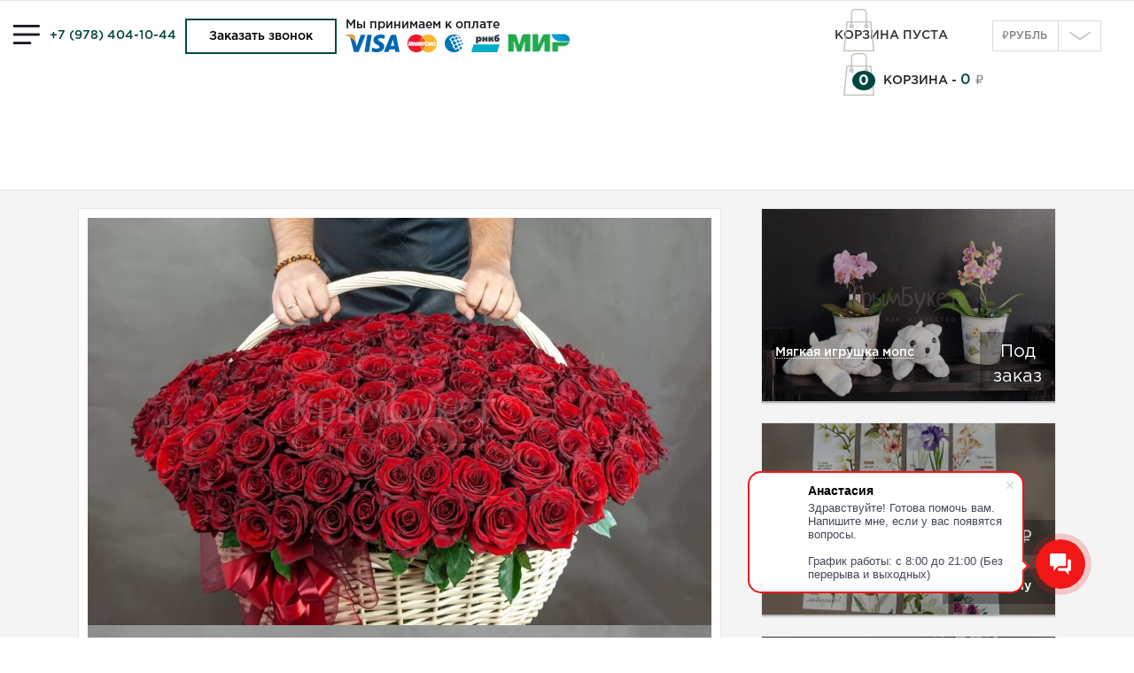

--- FILE ---
content_type: text/html; charset=UTF-8
request_url: https://krymbuket.ru/catalog/baskets/composition-sea-of-love/
body_size: 13799
content:
<!DOCTYPE html>
<html><head>
    <title>Композиция из роз «Море любви» (201 шт.) - КрымБукет</title>
<base href="https://krymbuket.ru/">
<meta http-equiv="content-type" content="text/html; charset=utf-8">
<meta charset="UTF-8">
<meta name="viewport" content="width=device-width, initial-scale=1.0">
<meta http-equiv="X-UA-Compatible" content="ie=edge">

<link rel="apple-touch-icon" sizes="180x180" href="/assets/images/apple-touch-icon.png">
<link rel="icon" type="image/png" sizes="32x32" href="/assets/images/favicon-32x32.png">
<link rel="icon" type="image/png" sizes="16x16" href="/assets/images/favicon-16x16.png">
<link rel="mask-icon" href="/assets/images/safari-pinned-tab.svg" color="#db1f26">
<link rel="stylesheet" href="https://use.fontawesome.com/releases/v5.5.0/css/all.css" integrity="sha384-B4dIYHKNBt8Bc12p+WXckhzcICo0wtJAoU8YZTY5qE0Id1GSseTk6S+L3BlXeVIU" crossorigin="anonymous">

<link rel="image_src" href="https://krymbuket.ru//assets/images/products/876/dsc01046.jpg">

<meta name="msapplication-TileColor" content="#b91d47">
<meta name="theme-color" content="#ffffff">
<meta name="author" content="KrymBuket LLC.">

<meta name="title" content="Композиция из роз «Море любви» (201 шт.) - КрымБукет">
<meta name="keywords" content="Композиция из роз «Море любви» (201 шт.), Композиция из роз, Море любви, 201 шт., carnival, роза, эквадор, корзина из роз, большой букет, шикарный букет, микс роз, огромный букет">
<meta name="description" content="Роза Эквадор, 201 шт., цвет красный, длина 50 см., корзина, декор.">

<meta property="og:type" content="website">
<meta property="og:url" content="https://krymbuket.ru/catalog/baskets/composition-sea-of-love/">
<meta property="og:site_name" content="КрымБукет">

<meta property="og:title" content="КрымБукет - Композиция из роз «Море любви» (201 шт.)">
<meta property="og:description" content="Роза Эквадор, 201 шт., цвет красный, длина 50 см., корзина, декор.">
<meta property="og:image" content="https://krymbuket.ru//assets/images/products/876/dsc01046.jpg">
<meta property="og:image:secure_url" content="https://krymbuket.ru//assets/images/products/876/dsc01046.jpg">
<meta property="og:image:alt" content="Композиция из роз «Море любви» (201 шт.)">
<meta property="og:image:type" content="image/jpeg">

<meta name="twitter:card" content="summary_large_image">
<meta name="twitter:site" content="@krymbuket">
<meta name="twitter:title" content="КрымБукет - Композиция из роз «Море любви» (201 шт.)">
<meta name="twitter:text:description" content="Роза Эквадор, 201 шт., цвет красный, длина 50 см., корзина, декор.">
<meta name="twitter:image" content="https://krymbuket.ru//assets/images/products/876/dsc01046.jpg">
<meta name="twitter:domain" content="krymbuket.ru">

<!-- Google Analytics Code -->
<script>(function(i,s,o,g,r,a,m){i['GoogleAnalyticsObject']=r;i[r]=i[r]||function(){(i[r].q=i[r].q||[]).push(arguments)},i[r].l=1*new Date();a=s.createElement(o),m=s.getElementsByTagName(o)[0];a.async=1;a.src=g;m.parentNode.insertBefore(a,m)})(window,document,'script','//www.google-analytics.com/analytics.js','ga');ga('create','UA-77875103-1','auto');ga('send','pageview');ga('require','linkid','linkid.js');ga('require','displayfeatures');</script><script>var _gaq=_gaq||[];var p='//www.google-analytics.com/plugins/ga/inpage_linkid.js';_gaq.push(['_require','inpage_linkid',p],['_setAccount','UA-77875103-1'],['_trackPageview']);(function(d,t){var g=d.createElement(t),s=d.getElementsByTagName(t)[0];g.async=1;g.src=('https:'==location.protocol?'//ssl':'//www')+'.google-analytics.com/ga.js';s.parentNode.insertBefore(g,s)}(document,'script'));</script>
<!-- END Google Analytics Code -->
<!-- VK Code -->
<script type="text/javascript">!function(){var t=document.createElement("script");t.type="text/javascript",t.async=!0,t.src="https://vk.com/js/api/openapi.js?160",t.onload=function(){VK.Retargeting.Init("VK-RTRG-358721-2kx58"),VK.Retargeting.Hit()},document.head.appendChild(t)}();</script><noscript><img src="https://vk.com/rtrg?p=VK-RTRG-358721-2kx58" style="position:fixed; left:-999px;" alt=""/></noscript>
<!-- END VK Code -->
<!-- FB Code -->
<!-- Facebook Pixel Code IGOR -->
<!-- script>
  !function(f,b,e,v,n,t,s)
  {if(f.fbq)return;n=f.fbq=function(){n.callMethod?
  n.callMethod.apply(n,arguments):n.queue.push(arguments)};
  if(!f._fbq)f._fbq=n;n.push=n;n.loaded=!0;n.version='2.0';
  n.queue=[];t=b.createElement(e);t.async=!0;
  t.src=v;s=b.getElementsByTagName(e)[0];
  s.parentNode.insertBefore(t,s)}(window, document,'script',
  'https://connect.facebook.net/en_US/fbevents.js');
  fbq('init', '2320015654921363');
  fbq('track', 'PageView');
</script>
-->
<!-- noscript><img height="1" width="1" style="display:none"
  src="https://www.facebook.com/tr?id=2320015654921363&ev=PageView&noscript=1"
/></noscript -->
<!-- End Facebook Pixel Code -->
<!-- END FB Code -->
<!-- BIG BLOCK JS Code -->
<link href="/assets/css/bootstrap.min.css" rel="stylesheet">
<link href="/assets/css/colorbox.css" rel="stylesheet">
<link href="/assets/css/style.css" rel="stylesheet">
<link href="/assets/css/substyle.css" rel="stylesheet">
<link href="assets/css/owl-carousel-min.css" rel="stylesheet">
<link href="//fonts.googleapis.com/css?family=Montserrat:400,500,700&amp;subset=cyrillic" rel="stylesheet">
<script src="/assets/js/jquery-3.3.1.min.js"></script>
<script src="/assets/js/bootstrap.min.js" type="text/javascript"></script>
<script src="/assets/js/jquery.colorbox-min.js"></script>
<script src="/assets/js/main.js"></script>
<script src="/assets/js/jquery-ui.min.js"></script>
<script src="/assets/js/jquery.ui.datepicker-ru.js"></script>
<link rel="stylesheet" href="/assets/css/jquery-ui-smoothness.min.css">
<script src="assets/js/owl-carousel-min.js"></script>

<!-- //BEGIN SendPulse Code -->
<script charset="UTF-8" src="//cdn.sendpulse.com/js/push/c10186482d8ab8b140ae2ac7f5b2d0ce_1.js" async></script>
<script src="//static-login.sendpulse.com/apps/fc3/build/loader.js" sp-form-id="7b0e7f61ead57c12f938e10f25824a5ca84e3f0725db09ec64ecb0f19bd3225c"></script>
<!-- //END SendPulse Code -->

<!-- //BEGIN Bitrix24 Code -->
<script>
        (function(w,d,u){
                var s=d.createElement('script');s.async=true;s.src=u+'?'+(Date.now()/60000|0);
                var h=d.getElementsByTagName('script')[0];h.parentNode.insertBefore(s,h);
        })(window,document,'https://cdn-ru.bitrix24.ru/b3153915/crm/site_button/loader_8_9zxsf6.js');
</script>
<!-- //END Bitrix24 Code -->

<!-- Yandex.Metrika counter --> <script type="text/javascript">
(function(m,e,t,r,i,k,a){m[i]=m[i]||function(){(m[i].a=m[i].a||[]).push(arguments)}; m[i].l=1*new Date();k=e.createElement(t),a=e.getElementsByTagName(t)[0],k.async=1,k.src=r,a.parentNode.insertBefore(k,a)})
(window, document, "script", "https://mc.yandex.ru/metrika/tag.js", "ym"); ym(28747296, "init", { id:28747296, clickmap:true, trackLinks:true, accurateTrackBounce:true, webvisor:true, trackHash:true, ecommerce:"product-info" });
</script>
<!-- /Yandex.Metrika counter -->

<!--Заказать звонок кнопка-->
 <script id="bx24_form_link" data-skip-moving="true">
        (function(w,d,u,b){w['Bitrix24FormObject']=b;w[b] = w[b] || function(){arguments[0].ref=u;
                (w[b].forms=w[b].forms||[]).push(arguments[0])};
                if(w[b]['forms']) return;
                var s=d.createElement('script');s.async=1;s.src=u+'?'+(1*new Date());
                var h=d.getElementsByTagName('script')[0];h.parentNode.insertBefore(s,h);
        })(window,document,'https://krymbuket.bitrix24.ru/bitrix/js/crm/form_loader.js','b24form');

        b24form({"id":"11","lang":"ru","sec":"ayncdb","type":"link","click":""});
</script>
<!--//END Заказать звонок-->
<!--Заказать звонок кнопка EN-->
<script id="bx24_form_link" data-skip-moving="true">
        (function(w,d,u,b){w['Bitrix24FormObject']=b;w[b] = w[b] || function(){arguments[0].ref=u;
                (w[b].forms=w[b].forms||[]).push(arguments[0])};
                if(w[b]['forms']) return;
                var s=d.createElement('script');s.async=1;s.src=u+'?'+(1*new Date());
                var h=d.getElementsByTagName('script')[0];h.parentNode.insertBefore(s,h);
        })(window,document,'https://krymbuket.bitrix24.ru/bitrix/js/crm/form_loader.js','b24form');

        b24form({"id":"13","lang":"ru","sec":"yjq0ck","type":"link","click":""});
</script>
<!--Заказать звонок кнопка-->

<!--Слайдер доб.к букету-->
<script>
$(document).ready(function() {

	var owl = $("#owl-carousel");
	owl.owlCarousel({
		items : 5,
		nav: true,
		loop:true,
		autoPlay: 5000,
		stopOnHover: true,
	    responsive:{
          0:{
             items:1
            }, 
          350:{
             items:2
            },    
          740:{
             items:4
            },
          1030:{
             items:5
            }
        }
	});
});
</script>
<style type="text/css">
        ul.nav li.dropdown:hover ul.dropdown-menu {
            display: block;
        }
</style>
<!-- END BIG BLOCK JS Code -->
<link rel="stylesheet" href="/assets/components/minishop2/css/web/default.css?v=d62e73368c" type="text/css">
<script type="text/javascript">miniShop2Config = {"cssUrl":"\/assets\/components\/minishop2\/css\/web\/","jsUrl":"\/assets\/components\/minishop2\/js\/web\/","actionUrl":"\/assets\/components\/minishop2\/action.php","ctx":"web","close_all_message":"\u0437\u0430\u043a\u0440\u044b\u0442\u044c \u0432\u0441\u0435","price_format":[2,"."," "],"price_format_no_zeros":true,"weight_format":[3,"."," "],"weight_format_no_zeros":true};</script>
<script> var msMultiCurrencyConfig = {"actionUrl":"\/assets\/components\/msmulticurrency\/action.php","cartUserCurrency":"0","setId":"1","ctx":"web","userCurrencyId":"1","baseCurrencyId":"1","course":"1.00000000","mode":"normal","symbol":"right"};</script>
<link rel="canonical" href="https://krymbuket.ru/catalog/baskets/composition-sea-of-love/">
</head>
<body class="page-product page-product-sum lang-ru">
    <div class="main-container clearfix">
        <div class="sidebar">
    <div class="sidebar-close"></div>
    <div class="logo"><a href="/"><img src="/assets/images/logo.png" alt="logo" title="logo"></a></div>
    <div class="search">
        <form class="sisea-search-form" action="catalog/baskets/composition-sea-of-love/" method="get">
  <fieldset>
    <label for="search">Поиск букета</label>

    <input type="text" name="search" id="search" value="" placeholder="Поиск букета">
    <input type="hidden" name="id" value="876"> 

    <input type="submit" value="Поиск букета">
  </fieldset>
</form>
        <div id="site-search-results" class="site-search-results">&nbsp;</div>
    </div>
    <!-- отключен личный кабинет и бонусная ситсема 01.04.2022
    <div id="lk" class="hidden">
        <a href="lichnyij-kabinet/"><i class="far fa-address-card"></i>Личный кабинет</a>
        <a href="lichnyij-kabinet/order/"><i class="far fa-clipboard"></i>Мои заказы</a>
        <a href="lichnyij-kabinet/profile/?action=auth%2Flogout"><i class="fas fa-sign-out-alt"></i>Выход</a>
    </div>
    <div id="avtorize" class="">
        <a href="avtorizacziya/"><i class="far fa-user"></i>Войти/Регистрация</a>
    </div>
    -->
    <!-- main-menu -->
    <ul class="nav main-menu"><li><a href="/">Главная</a></li><li><a href="delivery/">Условия доставки</a></li><li><a href="payment/">Оплата</a></li><li><a href="garanties/">Гарантии</a></li><li><a href="reviews/">Отзывы</a></li><li><a href="contacts/">Контакты</a></li></ul>
    <!-- catalog 2.0 --> 
    <ul class="nav catalog-menu"><li><a href="catalog/event/newyear-christmas/">Новый год</a></li><li><a href="catalog/showcase/">Витрина онлайн</a></li><li><a href="catalog/just-roses/">Розы</a></li><li class="dropdown-li"><span class="toggle-menu">+</span><a href="catalog/bouquets/">Букеты</a><ul class="dropdown-li-menu"><li><a href="catalog/bouquets/alstroemeria/">Альстромерии</a></li><li><a href="catalog/bouquets/chrysanthemums/">Хризантемы</a></li><li><a href="catalog/bouquets/roses/">Розы</a></li><li><a href="catalog/bouquets/lisianthus/">Лизиантусы (эустома)</a></li><li><a href="catalog/bouquets/hydrangeas/">Гортензии</a></li><li><a href="#full-catalog" class="cboxElement inline show-catalog">Полный каталог</a></li></ul></li><li><a href="catalog/mono-bouquets/">Монобукеты</a></li><li class="dropdown-li"><span class="toggle-menu">+</span><a href="catalog/presents/">Подарки к букетам цветов</a><ul class="dropdown-li-menu"><li><a href="catalog/presents/">Все подарки</a></li><li><a href="catalog/presents/postcards/">Открытки</a></li><li><a href="catalog/presents/stuffed-toys/">Мягкие игрушки</a></li><li><a href="#full-catalog" class="cboxElement inline show-catalog">Полный каталог</a></li></ul></li><li><a href="#full-catalog" class="cboxElement inline show-catalog">Полный каталог</a></li></ul>
</div>
        <div class="main-panel">
            <header>
    <div class="region-header clearfix">
      <div class="pull-left">
        <div class="toggle-menu"><a href="#">menu</a></div>
        <div class="phone">
          <a href="tel:+79784041044" onclick="ym(28747296, 'reachGoal', 'telephone'); ga('send', 'event', 'Button', 'Click', 'Нажали на телефон'); return true;">+7 (978) 404-10-44</a>
        </div>
        <div class="call-oredr">
            <a class="btn b24-web-form-popup-btn-11" onclick="ym(28747296, 'reachGoal', 'telephone'); ga('send', 'event', 'Button', 'Click', 'Нажали на телефон'); return true;">Заказать звонок</a>
        </div>
        <div class="payment">
          <span>Мы принимаем к оплате</span>
          <div class="payment-item"><img src="/assets/images/visa.png" alt="visa" title="visa"></div>
          <div class="payment-item"><img src="/assets/images/master.png" alt="master" title="master"></div>
          <div class="payment-item"><img src="/assets/images/webm.png" alt="webm" title="webm"></div>
          <div class="payment-item"><img src="/assets/images/rncb.png" alt="rncb" title="rncb"></div>
          <div class="payment-item"><img src="/assets/images/mir.jpg" alt="mir" title="mir"></div>
        </div>
      </div>
      <div class="phone-logo visible-xs"><a href="/"><img src="/assets/images/logo.png" alt="logo" title="logo"></a></div>
      <div class="pull-right">
        <div class="basket">
          <div id="msMiniCart" class="">
    <div class="empty">
        <div class="title">
            КОРЗИНА ПУСТА
        </div>
    </div>
    <div class="not_empty basket">
        <div class="title">
            <a href="cart" onclick="ym(28747296, `reachGoal`, `Shag_1_Korzina`); ga('send', 'event', 'Button', 'Click', 'Шаг_1_Корзина'); return true;" class="minicart-link">
                <span class="badge">0</span>
                КОРЗИНА -&nbsp;
            </a>
        </div>
        <div class="value">
            0            <span>₽</span>
        </div>
    </div>
</div>
        </div>
        <div class="valuta">
              <div class="msmc msmc--light">
        <a href="#" class="msmc-toggle">
            <span>₽</span>Рубль        </a>
        <div class="msmc-dropdown">
                                <a href="#" class="msmc-dropdown-item  msmc-dropdown-item--active" data-id="1">
                        <span>₽</span>Рубль                    </a>
                                <a href="#" class="msmc-dropdown-item " data-id="5">
                        <span>$</span>Доллар                    </a>
                                <a href="#" class="msmc-dropdown-item " data-id="6">
                        <span>€</span>Евро                    </a>
                                <a href="#" class="msmc-dropdown-item " data-id="7">
                        <span>£</span>Фунт                    </a>
                                <a href="#" class="msmc-dropdown-item " data-id="2">
                        <span>₴</span>Гривна                    </a>
                                <a href="#" class="msmc-dropdown-item " data-id="3">
                        <span>Br</span>Белорусский рубль                    </a>
                                <a href="#" class="msmc-dropdown-item " data-id="4">
                        <span>₸</span>Тенге                    </a>
                    </div>
    </div>

        </div>
        <div class="languages">
        <div class="toggle-lang"><span></span></div>    
        <ul>
        <li>
    <a href="https://krymbuket.ru/catalog/baskets/composition-sea-of-love/" class="ru active">
        Russian
    </a>
</li>
        </ul>
        </div>
      </div>
    </div>
</header>
            <!--Это чанк с инфой о доставке в праздники-->
            <div id="alert-mess" class="red-text center hidden">
<!-- Не теряйте нас!<br/><div class="social">Группа в Телеграм<a href="https://t.me/krymbuket_group" onclick="ym(28747296, 'reachGoal','telegram_group'); ga('send', 'event', 'Button', 'Click', 'Нажали на Telegram Группу'); return true;" target="_blank"><img alt="telegram" src="/images/telegram.png" title="telegram_group"></a></div><div class="social">пишите нам В Телеграм<a href="https://telegram.me/KrymBuket_Manager_bot" onclick="ym(28747296, 'reachGoal','telegram'); ga('send', 'event', 'Button', 'Click', 'Нажали на Telegram'); return true;" target="_blank"><img alt="telegram" src="/images/telegram.png" title="telegram"></a> и в Контакте<a class="in" href="https://vk.me/club24465503" onclick="ym(28747296, 'reachGoal','soc.seti'); ga('send', 'event', 'Button', 'Click', 'Нажали на vk'); return true;" target="_blank"><img alt="vkontakte" src="/images/vk.png" title="vkontakte"></a> :-)</div> -->

<!-- Бесплатная доставка букетов по Симферополю при заказе от 3000 рублей.<br/>Скидка 30% на доставку букетов по Крыму при заказе от 5000 рублей. -->
<!-- ВНИМАНИЕ! Уважаемые клиенты, в связи с техническими работами платежной системы, оплата заказов, производиться в ручном режиме. Просьба обращатьяс к менеджеру по телефону +7 (978) 404-10-44. -->
<!-- ВНИМАНИЕ! Мы - доставляем несмотря ни на что! :-) -->
<!-- ВНИМАНИЕ! Доставки заказов: 14, 23 февраля, 6, 7, 8 марта<br>производятся с 9:00 до 21:00 часа по согласованию с получателем. -->
<!-- ВНИМАНИЕ! Доставки заказов: 31 декабря, 1, 2, 3 января 2022 года.,<br>производятся с 9:00 до 21:00 часа по согласованию с получателем!<br>Стоимость доставки по Крыму по 2х тарифу!!!<br>Стоимость доставки по г. Симферополь - 250 руб!!! -->
</div>
            <div class="page-content section">
                <div class="container">
                    <div class="row">
                        <div class="content-left col-md-8 col-sm-8">
                            <div class="catalog-inner">
                                <div class="product-card card catalog-inner-item">
                                    <div class="product-gallery carousel slide" id="carousel">
                                        <div id="msGallery">
            <div class="fotorama" data-width="100%" data-maxwidth="100%" data-nav="false" data-allowfullscreen="true" data-swipe="true" data-fullscreen="true" data-transition-duration="700" data-autoplay="6000">
                            <a href="/assets/images/products/876/1024x669/dsc01046.jpg" target="_blank">
                    <img src="/assets/images/products/876/1024x669/dsc01046.jpg" alt="Композиция из роз «Море любви» (201 шт.)" title="Композиция из роз «Море любви» (201 шт.)">
                </a>
                            <a href="/assets/images/products/876/1024x669/dsc01039.jpg" target="_blank">
                    <img src="/assets/images/products/876/1024x669/dsc01039.jpg" alt="Композиция из роз «Море любви» (201 шт.)" title="Композиция из роз «Море любви» (201 шт.)">
                </a>
                            <a href="/assets/images/products/876/1024x669/dsc01041.jpg" target="_blank">
                    <img src="/assets/images/products/876/1024x669/dsc01041.jpg" alt="Композиция из роз «Море любви» (201 шт.)" title="Композиция из роз «Море любви» (201 шт.)">
                </a>
                            <a href="/assets/images/products/876/1024x669/dsc01050.jpg" target="_blank">
                    <img src="/assets/images/products/876/1024x669/dsc01050.jpg" alt="Композиция из роз «Море любви» (201 шт.)" title="Композиция из роз «Море любви» (201 шт.)">
                </a>
                            <a href="/assets/images/products/876/1024x669/dsc01052.jpg" target="_blank">
                    <img src="/assets/images/products/876/1024x669/dsc01052.jpg" alt="Композиция из роз «Море любви» (201 шт.)" title="Композиция из роз «Море любви» (201 шт.)">
                </a>
                    </div>
    </div>
                                    </div>
                                    <div class="product-desc clearfix">
                                        <div class="col-left pull-left">
                                            <div class="product-desc-top">
                                                <div class="product-title"><h1>Композиция из роз «Море любви» (201 шт.)</h1></div>
                                                <div class="product-text"><p>Роза Эквадор, 201 шт., цвет красный, длина 40-50 см., корзина, декор.</p>
</div>
                                                <div class="share">
                                                    <div class="addthis_sharing_toolbox"></div>
                                                </div>
                                                <script type="text/javascript" src="//s7.addthis.com/js/300/addthis_widget.js#pubid=ra-572a6d6115412cb5"></script>
                                            </div>
                                            <div class="product-desc-bottom">
                                                <div class="sum">
                                                <form action="" class="form-sum">
                                                    <label for="#sum">Собрать на сумму:</label>
                                                    <input id="sum" class="form-control" placeholder="27900" title="Минимальная сумма = 27900" type="text">
                                                    <label for="#sum">₽</label>
                                                </form>
                                            </div>
                                            <!-- отключен личный кабинет и бонусная ситсема 07.09.2022
                                            <div class="bonus hidden">
                                                <p>Ваш бонус за покупку этого товара составляет: <span class="green-text">837</span> балла.</p>
                                            </div>
                                            -->
                                            <div class="delivery-info">
                                                <div class="deliveries-info">
    <div class="delivery-chosen">Доставка этого товара в 
        <a href="#" class="delivery-toggle">&nbsp;</a> - 
        <span class="delivery-price">&nbsp;</span>
        <span class="delivery-currency">&nbsp;</span>
    </div>
<div class="delivery-time hidden" id="time-deliv">
    <p>Ближайшая доставка -&nbsp;</p><div class="data">сегодня с </div><div class="time">19:30</div>
</div>
    <div class="deliveries-list hidden">
        <div class="list-close"></div>
        <ul>
        <li id="39">
    <a class="switch-delivery" href="#" data-id="39" data-name="Выберите вариант доставки" data-price="0" data-currency="₽">
        Выберите вариант доставки    </a>
</li>
<li id="38">
    <a class="switch-delivery" href="#" data-id="38" data-name="Самовывоз" data-price="0" data-currency="₽">
        Самовывоз    </a>
</li>
<li id="3">
    <a class="switch-delivery" href="#" data-id="3" data-name="Симферополь" data-price="350" data-currency="₽">
        Симферополь    </a>
</li>
<li id="6">
    <a class="switch-delivery" href="#" data-id="6" data-name="Симферополь (при заказе ДО 1000 рублей)" data-price="500" data-currency="₽">
        Симферополь (при заказе ДО 1000 рублей)    </a>
</li>
        </ul>
    </div>
</div>
                                            </div>
                                            </div>
                                        </div>
                                        <div class="col-right pull-right">
                                            <div class="price">
                                                <div id="product-price">
                                                    27 900  <span>₽</span>
                                                </div>
                                                <div id="product-price-nosign">
                                                    27900
                                                </div>
                                            <div class="quan">
                                                <div class="qnt-holder">
                                                    <form method="post" class="ms2_form form-quan">
                                                        <input type="hidden" name="id" value="876">
                                                        <div class="le-quantity">
                                                            <a class="minus" href="#reduce"></a>
                                                            <input id="quan" name="count" type="text" value="1">
                                                            <a class="plus" href="#add"></a>
                                                        </div>
                                                        <button type="submit" title="Минимальная сумма = 27900" class="le-button huge btn" name="ms2_action" value="cart/add" id="tesz">Добавить в корзину</button>
                                                        <span id="sal" class="sales hidden">Под заказ</span>
                                                        <button class="one-click" type="submit" name="ms2_action" value="cart/add" onclick="miniShop2.Callbacks.Cart.add.response.success = function() {document.location = 'cart';}">Купить в 1 клик</button>
                                                    </form>
                                                </div>
                                            </div>
                                                 <!--Всплывающее окно-->
      <div id="myModal" class="modal fade">
        <div class="modal-dialog">
          <div class="modal-content">
              <!-- Заголовок модального окна -->
               <div class="modal-header">
                <button type="button" class="close" data-dismiss="modal" aria-hidden="true">×</button>
                 <h4 class="modal-title">Товар добавлен в корзину</h4>
            </div>
               <!-- Основное содержимое модального окна -->
                <div class="modal-body">
                  Выбранный вами товар добавлен в корзину, вы можете продолжить покупки или перейти в раздел оформления товара. 
                </div>
                <!-- Футер модального окна -->
                 <div class="modal-footer">
                  <button type="button" class="btn btn-default" data-dismiss="modal">Продолжить покупки</button>
                  <button type="button" class="btn btn-primary" onclick="document.location = 'cart'">Перейти в корзину</button>
                 </div>
               </div>
             </div>
           </div>
           <!--/Всплывающее окно-->
                                            <div class="questions">
                                              <p><a href="#about-delivery" class="link cboxElement inline about-delivery">Доставка

</a></p>
                                              <p><a href="#about-payment" class="link cboxElement inline about-payment">Как оплатить?</a></p>
                                            </div><br>
                                            <div class="hidden">    <div class="form-group">
        <label class="col-md-2 control-label" for="option_sales">ms2_product_sales:</label>
        <div class="col-md-10">
            <select name="options[sales]" class="input-sm form-control" id="option_sales">
                                    <option value="1">1</option>
                            </select>
        </div>
    </div>
</div>
                                            </div>
                                        </div>
                                    </div>
                                </div>
                                <!--<div class="card catalog-inner-item">
    <h2 class="block-title">Как доставляются букеты?</h2>
    <div class="text">Lorem ipsum dolor sit amet, consectetur adipisicing elit. Nesciunt enim nihil similique provident quam, saepe recusandae architecto! <a href="#">Officiis aperiam nobis</a>, laudantium minima asperiores! <b>Aliquid nesciunt quia accusamus hic</b>, aperiam recusandae.</div>
    <div class="img">
        <img src="/images/img1.jpg" alt="">
        <img src="/images/img1.jpg" alt="">
        <img src="/images/img1.jpg" alt="">
    </div>
</div>--><!--Блок с доставкой временно скрыт-->
                                <div class="catalog-inner-item add-products">
    <h2 class="block-title">Смотрите также:</h2>
    <div class="view-add-products">
        <div class="view-content row">
            <div class="col-md-6 col-sm-6 col-xs-6">
                <div class="view-row card">
                    <div class="add-products-img">
                        <a href="catalog/presents/postcards"><img src="/images/add4.jpg" alt="Композиция из роз «Море любви» (201 шт.)" title="Композиция из роз «Море любви» (201 шт.)"></a>
                    </div>
                    <div class="row-title">
                        <a href="catalog/presents/postcards">Открытки ручной работы</a>
                    </div>
                </div>
            </div>
            <div class="col-md-6 col-sm-6 col-xs-6">
                <div class="view-row card">
                    <div class="add-products-img">
                        <a href="catalog/presents/stuffed-toys"><img src="/images/add3.png" alt="Композиция из роз «Море любви» (201 шт.)" title="Композиция из роз «Море любви» (201 шт.)"></a>
                    </div>
                    <div class="row-title">
                        <a href="catalog/presents/stuffed-toys">Мягкие игрушки</a>
                    </div>
                </div>
            </div>
            <div class="col-md-6 col-sm-6 col-xs-6">
                <div class="view-row card">
                    <div class="add-products-img">
                        <a href="catalog/presents/candies"><img src="/images/add1.jpg" alt="Композиция из роз «Море любви» (201 шт.)" title="Композиция из роз «Море любви» (201 шт.)"></a>
                    </div>
                    <div class="row-title">
                        <a href="catalog/presents/candies">Конфеты</a>
                    </div>
                </div>
            </div>
            <div class="col-md-6 col-sm-6 col-xs-6">
                <div class="view-row card">
                    <div class="add-products-img">
                        <a href="catalog/presents/balloons"><img src="/images/add2.jpg" alt="Композиция из роз «Море любви» (201 шт.)" title="Композиция из роз «Море любви» (201 шт.)"></a>
                    </div>
                    <div class="row-title">
                        <a href="catalog/presents/balloons">Шары</a>
                    </div>
                </div>
            </div>
        </div>
    </div>
</div>
                            </div>
                        </div>
                        <div class="content-right col-md-4 col-sm-4">
                        <div id="zxc_ru">
                            <div class="view-catalog">
    <div class="view-content">
        <div class="view-row catalog-item card">
            <div class="catalog-item-top">
                <div class="catalog-img">
                                         <img src="/assets/images/products/4195/713x466/photo1687513630.jpg" alt="Мягкая игрушка мопс" title="Мягкая игрушка мопс">
                                    </div>
            </div>
            <div class="catalog-item-bottom clearfix">
                <div class="row-title"><a href="catalog/presents/myagkaya-igrushka-mops/">Мягкая игрушка мопс</a></div>
                <div class="flags">
                                                                                                      <p>Под заказ</p>
                                    </div>
                                <div class="add-btn">
                    <form method="post" class="ms2_form form-quan">
                        <input type="hidden" name="id" value="4195">
                        <input class="quan" name="count" type="hidden" value="1">
                                                                          <span class="value">Под заказ</span>
                                            </form>
                </div>
            </div>
        </div>
    </div>
</div>
<div class="view-catalog">
    <div class="view-content">
        <div class="view-row catalog-item card">
            <div class="catalog-item-top">
                <div class="catalog-img">
                                         <img src="/assets/images/products/6236/713x466/photo-2025-03-05-13-25-52.jpg" alt="Открытки на 8 марта в ассортименте" title="Открытки на 8 марта в ассортименте">
                                    </div>
            </div>
            <div class="catalog-item-bottom clearfix">
                <div class="row-title"><a href="catalog/presents/postcards/otkryitki-na-8-marta-v-assortimente/">Открытки на 8 марта в ассортименте</a></div>
                <div class="flags">
                                            <i class="flag" title="Новинка"></i>
                                                                                                </div>
                                <div class="price">
                    <div class="value">100  <span>₽</span></div>
                </div>
                                <div class="add-btn">
                    <form method="post" class="ms2_form form-quan">
                        <input type="hidden" name="id" value="6236">
                        <input class="quan" name="count" type="hidden" value="1">
                                                <button type="submit" class="le-button huge btn" name="ms2_action" value="cart/add" data-toggle="modal" data-target="#myModal">В корзину</button>
                                                                    </form>
                </div>
            </div>
        </div>
    </div>
</div>
<div class="view-catalog">
    <div class="view-content">
        <div class="view-row catalog-item card">
            <div class="catalog-item-top">
                <div class="catalog-img">
                                         <img src="/assets/images/products/6685/713x466/20250414-120722.jpg" alt="Открытки " С Днём в title="Открытки ">
                                    </div>
            </div>
            <div class="catalog-item-bottom clearfix">
                <div class="row-title"><a href="catalog/presents/postcards/otkryitki-s-dnyom-rozhdeniya!-v-assortimente/">Открытки "С Днём Рождения!" в ассортименте</a></div>
                <div class="flags">
                                            <i class="flag" title="Новинка"></i>
                                                                                                </div>
                                <div class="price">
                    <div class="value">100  <span>₽</span></div>
                </div>
                                <div class="add-btn">
                    <form method="post" class="ms2_form form-quan">
                        <input type="hidden" name="id" value="6685">
                        <input class="quan" name="count" type="hidden" value="1">
                                                <button type="submit" class="le-button huge btn" name="ms2_action" value="cart/add" data-toggle="modal" data-target="#myModal">В корзину</button>
                                                                    </form>
                </div>
            </div>
        </div>
    </div>
</div>
<div class="view-catalog">
    <div class="view-content">
        <div class="view-row catalog-item card">
            <div class="catalog-item-top">
                <div class="catalog-img">
                                         <img src="/assets/images/products/4181/713x466/photo1687508835-(1).jpg" alt="Пушистый заяц пудрового цвета" title="Пушистый заяц пудрового цвета">
                                    </div>
            </div>
            <div class="catalog-item-bottom clearfix">
                <div class="row-title"><a href="catalog/presents/pushistyij-zayacz-pudrovogo-czveta/">Пушистый заяц пудрового цвета</a></div>
                <div class="flags">
                                                                                                      <p>Под заказ</p>
                                    </div>
                                <div class="add-btn">
                    <form method="post" class="ms2_form form-quan">
                        <input type="hidden" name="id" value="4181">
                        <input class="quan" name="count" type="hidden" value="1">
                                                                          <span class="value">Под заказ</span>
                                            </form>
                </div>
            </div>
        </div>
    </div>
</div>

                        </div>
                        <div id="zxc_en">
                            <div class="view-catalog">
    <div class="view-content">
        <div class="view-row catalog-item card">
            <div class="catalog-item-top">
                <div class="catalog-img">
                                         <img src="/assets/images/products/6682/713x466/20250414-134432.jpg" alt="Открытки " в title="Открытки ">
                                    </div>
            </div>
            <div class="catalog-item-bottom clearfix">
                <div class="row-title"><a href="catalog/presents/postcards/otkryitki-mama-v-assortimente/">Открытки "Мама" в ассортименте</a></div>
                <div class="flags">
                                            <i class="flag" title="Новинка"></i>
                                                                                                </div>
                                <div class="price">
                    <div class="value">100  <span>₽</span></div>
                </div>
                                <div class="add-btn">
                    <form method="post" class="ms2_form form-quan">
                        <input type="hidden" name="id" value="6682">
                        <input class="quan" name="count" type="hidden" value="1">
                                                <button type="submit" class="le-button huge btn" name="ms2_action" value="cart/add" data-toggle="modal" data-target="#myModal">В корзину</button>
                                                                    </form>
                </div>
            </div>
        </div>
    </div>
</div>
<div class="view-catalog">
    <div class="view-content">
        <div class="view-row catalog-item card">
            <div class="catalog-item-top">
                <div class="catalog-img">
                                         <img src="/assets/images/products/4403/713x466/photo1696239522-(2).jpg" alt="Большой игрушечный медведь" title="Большой игрушечный медведь">
                                    </div>
            </div>
            <div class="catalog-item-bottom clearfix">
                <div class="row-title"><a href="catalog/presents/stuffed-toys/bolshoj-igrushechnyij-medved/">Большой игрушечный медведь</a></div>
                <div class="flags">
                                            <i class="flag" title="Новинка"></i>
                                                                                                      <p>Под заказ</p>
                                    </div>
                                <div class="add-btn">
                    <form method="post" class="ms2_form form-quan">
                        <input type="hidden" name="id" value="4403">
                        <input class="quan" name="count" type="hidden" value="1">
                                                                          <span class="value">Под заказ</span>
                                            </form>
                </div>
            </div>
        </div>
    </div>
</div>
<div class="view-catalog">
    <div class="view-content">
        <div class="view-row catalog-item card">
            <div class="catalog-item-top">
                <div class="catalog-img">
                                         <img src="/assets/images/products/4191/713x466/photo1687512038.jpg" alt="Игрушка мягкая кролик" title="Игрушка мягкая кролик">
                                    </div>
            </div>
            <div class="catalog-item-bottom clearfix">
                <div class="row-title"><a href="catalog/presents/igrushka-myagkaya-krolik/">Игрушка мягкая кролик</a></div>
                <div class="flags">
                                                                                                </div>
                                <div class="price">
                    <div class="value">2 200  <span>₽</span></div>
                </div>
                                <div class="add-btn">
                    <form method="post" class="ms2_form form-quan">
                        <input type="hidden" name="id" value="4191">
                        <input class="quan" name="count" type="hidden" value="1">
                                                <button type="submit" class="le-button huge btn" name="ms2_action" value="cart/add" data-toggle="modal" data-target="#myModal">В корзину</button>
                                                                    </form>
                </div>
            </div>
        </div>
    </div>
</div>
<div class="view-catalog">
    <div class="view-content">
        <div class="view-row catalog-item card">
            <div class="catalog-item-top">
                <div class="catalog-img">
                                         <img src="/assets/images/products/6128/713x466/photo-2025-02-12-21-07-06.jpg" alt="Открытки на 14 февраля в ассортименте" title="Открытки на 14 февраля в ассортименте">
                                    </div>
            </div>
            <div class="catalog-item-bottom clearfix">
                <div class="row-title"><a href="catalog/presents/postcards/otkryitki-na-14-fevralya-v-assortimente/">Открытки на 14 февраля в ассортименте</a></div>
                <div class="flags">
                                            <i class="flag" title="Новинка"></i>
                                                                                                </div>
                                <div class="price">
                    <div class="value">100  <span>₽</span></div>
                </div>
                                <div class="add-btn">
                    <form method="post" class="ms2_form form-quan">
                        <input type="hidden" name="id" value="6128">
                        <input class="quan" name="count" type="hidden" value="1">
                                                <button type="submit" class="le-button huge btn" name="ms2_action" value="cart/add" data-toggle="modal" data-target="#myModal">В корзину</button>
                                                                    </form>
                </div>
            </div>
        </div>
    </div>
</div>

                        </div>
                        <div class="soc-widgets">
    <script type="text/javascript" src="https://vk.com/js/api/openapi.js?159"></script>
    
    <!-- VK Widget -->
    <div id="vk_groups"></div>
    <script type="text/javascript">
    VK.Widgets.Group("vk_groups", {mode: 3, width:"auto"}, 24465503);
    </script>
    
    <!-- FB -->
    <!-- div id="fb-root"></div -->
<!-- script>(function(d, s, id) {
  var js, fjs = d.getElementsByTagName(s)[0];
  if (d.getElementById(id)) return;
  js = d.createElement(s); js.id = id;
  js.src = 'https://connect.facebook.net/ru_RU/sdk.js#xfbml=1&version=v3.1';
  fjs.parentNode.insertBefore(js, fjs);
}(document, 'script', 'facebook-jssdk'));</script -->
<!-- div class="fb-page" data-href="https://www.facebook.com/krymbuket" data-small-header="false" data-width="500" data-adapt-container-width="true" data-hide-cover="false" data-show-facepile="false"><blockquote cite="https://www.facebook.com/krymbuket" class="fb-xfbml-parse-ignore"><a href="https://www.facebook.com/krymbuket">КрымБукет</a></blockquote></div -->
    
</div>
                        </div>
                    </div>
                </div>
            </div>
        </div>
    </div>
    <footer>
      <!--Всплывающее окно-->
      <div id="myModal" class="modal fade">
        <div class="modal-dialog">
          <div class="modal-content">
              <!-- Заголовок модального окна -->
               <div class="modal-header">
                <button type="button" class="close" data-dismiss="modal" aria-hidden="true">×</button>
                 <h4 class="modal-title">Товар добавлен в корзину</h4>
            </div>
               <!-- Основное содержимое модального окна -->
                <div class="modal-body">
                  Выбранный вами товар добавлен в корзину, вы можете продолжить покупки или перейти в раздел оформления товара. 
                </div>
                <!-- Футер модального окна -->
                 <div class="modal-footer">
                  <button type="button" class="btn btn-default" data-dismiss="modal">Продолжить покупки</button>
                  <button type="button" class="btn btn-primary" onclick="document.location = 'cart'">Перейти в корзину</button>
                 </div>
               </div>
             </div>
           </div>
           <!--/Всплывающее окно-->
    <div class="footer-top section clearfix">
      <div class="col-md-7 col-sm-7 col-xs-6 footer-nav">
        <!-- main-menu -->
        <ul class="nav main-menu"><li><a href="/">Главная</a></li><li><a href="delivery/">Условия доставки</a></li><li><a href="payment/">Оплата</a></li><li><a href="garanties/">Гарантии</a></li><li><a href="reviews/">Отзывы</a></li><li><a href="contacts/">Контакты</a></li></ul>
        <!-- catalog-menu -->
        <ul class="nav catalog-menu"><li><a href="catalog/showcase/">Витрина онлайн</a></li><li><a href="catalog/just-roses/">Розы</a></li><li><a href="catalog/bouquets/">Букеты</a></li><li><a href="catalog/mono-bouquets/">Монобукеты</a></li><li><a href="catalog/presents/">Подарки к букетам цветов</a></li></ul>
      </div>
      <div class="col-md-5 col-sm-5 col-xs-6 contacts">
        <div class="adress">
          <p>Адрес</p>
          <p>г. Симферополь, проспект Кирова, 70</p>
          <p>Эл. почта: <a href="mailto:order@krymbuket.ru" onclick="ym(28747296, 'reachGoal','email'); ga('send', 'event', 'Button', 'Click', 'Нажали на email'); return true;">order@krymbuket.ru</a></p>
        </div>
        <div class="phone">
          <p>Звонок по Крыму бесплатный</p>
          <a href="tel:+79784041044" onclick="ym(28747296, 'reachGoal','telephone'); ga('send', 'event', 'Button', 'Click', 'Нажали на telephone'); return true;" class="tel">+7 (978) 404-10-44</a>
          <div class="social">
                <a href="viber://pa?chatURI=krymbuket" onclick="ym(28747296, 'reachGoal','viber'); ga('send', 'event', 'Button', 'Click', 'Нажали на Viber'); return true;" target="_blank"><img src="/images/viber.png" alt="viber" title="viber"></a>
                <a href="https://wa.me/79784041044" onclick="ym(28747296, 'reachGoal','whatsapp'); ga('send', 'event', 'Button', 'Click', 'Нажали на whatsapp'); return true;" target="_blank"><img src="/images/whatsapp.png" alt="whatsapp" title="whatsapp"></a>
                <a href="https://telegram.me/KrymBuket_Manager_bot" onclick="ym(28747296, 'reachGoal','telegram'); ga('send', 'event', 'Button', 'Click', 'Нажали на Telegram'); return true;" target="_blank"><img src="/images/telegram.png" alt="telegram" title="telegram"></a>
                <a href="https://join.skype.com/bot/e839d2d2-33b2-4069-b0bd-85f20019c7d9" onclick="ym(28747296, 'reachGoal','skype'); ga('send', 'event', 'Button', 'Click', 'Нажали на skype'); return true;" target="_blank"><img src="/images/skype.png" alt="skype" title="skype"></a>
          </div>
          <div><br><a href="https://dialogs.yandex.ru/store/skills/6fbecdef-krymbuket-sluzhba-podderzh?utm_source=site&amp;utm_medium=badge&amp;utm_campaign=v1&amp;utm_term=d3" target="_blank"><img alt="Алиса это умеет" src="https://dialogs.s3.yandex.net/badges/v1-term3.svg" title="Алиса это умеет"></a></div>
        </div>
      </div>
    </div>
        <div class="footer-bottom section clearfix">
      <div class="row">
        <div class="col-lg-9 col-md-9 col-sm-12 col-xs-12">
          <div class="add-info">
            <a href="/">Недорогая доставка цветов</a>
            <a href="/delivery/">Магазин цветов с доставкой</a>
            <a href="/catalog/showcase/">Купить букеты</a>
            <a href="/catalog/bouquets/">Заказать цветы в Крыму оптом</a>            
            <a href="/catalog/bouquets/">доставка цветов Алупка</a>
            <a href="/catalog/bouquets/">доставка цветов Алушта</a>
            <a href="/catalog/bouquets/">доставка цветов Балаклава</a>
            <a href="/catalog/bouquets/">доставка цветов Бахчисарай</a>
            <a href="/catalog/bouquets/">доставка цветов Гурзуф</a>
            <a href="/catalog/bouquets/">доставка цветов Джанкой</a>
            <a href="/catalog/bouquets/">доставка цветов Евпатория</a>
            <a href="/catalog/bouquets/">доставка цветов Керчь</a>
            <a href="/catalog/bouquets/">доставка цветов Коктебель</a>
            <a href="/catalog/bouquets/">доставка цветов Ливадия</a>
            <a href="/catalog/bouquets/">доставка цветов Массандра</a>
            <a href="/catalog/bouquets/">доставка цветов Мисхор</a>
            <a href="/catalog/bouquets/">доставка цветов Николаевка</a>
            <a href="/catalog/bouquets/">доставка цветов Новофедоровка</a>
            <a href="/catalog/bouquets/">доставка цветов Новый Свет</a>
            <a href="/catalog/bouquets/">доставка цветов Партенит</a>
            <a href="/catalog/bouquets/">доставка цветов Саки</a>
            <a href="/catalog/bouquets/">доставка цветов Севастополь</a>
            <a href="/catalog/bouquets/">доставка цветов Симеиз</a>
            <a href="/catalog/bouquets/">доставка цветов Симферополь</a>
            <a href="/catalog/bouquets/">доставка цветов Утес</a>
            <a href="/catalog/bouquets/">доставка цветов Судак</a>
            <a href="/catalog/bouquets/">доставка цветов Феодосия</a>
            <a href="/catalog/bouquets/">доставка цветов Форос</a>
            <a href="/catalog/bouquets/">доставка цветов Черноморское</a>
            <a href="/catalog/bouquets/">доставка цветов Ялта</a>
          </div>
        </div>

        <div class="col-lg-3 col-md-3 col-sm-12 col-xs-12">
            <div class="social">
                
                <a href="https://t.me/krymbuket_group" onclick="ym(28747296, 'reachGoal','soc.seti'); ga('send', 'event', 'Button', 'Click', 'Переход в Telega'); return true;" target="_blank" class="fb"><img src="/images/telegram.png" alt="telegram" title="telegram"></a>
                <!-- a href="https://www.facebook.com/krymbuket/" onclick="ym(28747296, 'reachGoal','soc.seti'); ga('send', 'event', 'Button', 'Click', '02-Переход на FB'); return true;" target="_blank" class="fb"><img src="/images/fb.png" alt="facebook"></a -->
                <!-- a href="https://instagram.com/krymbuket.ru/" onclick="ym(28747296, 'reachGoal','soc.seti'); ga('send', 'event', 'Button', 'Click', 'Нажали на instagram'); return true;" target="_blank" class="in"><img src="/images/inst.png" alt="instagram"></a -->
                <a href="https://vk.com/krymbuket" onclick="ym(28747296, 'reachGoal','soc.seti'); ga('send', 'event', 'Button', 'Click', 'Нажали на vk'); return true;" target="_blank" class="in"><img src="/images/vk.png" alt="vkontakte" title="vkontakte"></a>
                <!-- a  href="https://twitter.com/krymbuket" onclick="ym(28747296, 'reachGoal','soc.seti'); ga('send', 'event', 'Button', 'Click', '02-Переход в Twitter'); return true;" target="_blank" class="tw"><img src="/images/tw.png" alt="twitter"></a -->
                <a href="https://ok.ru/group/55776892223518" onclick="ym(28747296, 'reachGoal','soc.seti'); ga('send', 'event', 'Button', 'Click', 'Нажали на ok'); return true;" target="_blank" class="in"><img src="/images/ok.png" alt="odnoklassniki" title="odnoklassniki"></a>
                <!-- a href="https://plus.google.com/communities/116030034420958212948" onclick="ym(28747296, 'reachGoal','soc.seti'); ga('send', 'event', 'Button', 'Click', 'Нажали на soc.seti'); return true;" target="_blank" class="in"><img src="/images/g.png" alt="google+"></a -->
          </div>
        </div>
      </div>
      <div class="clearfix">
        <div class="pull-left">
          <div class="add-info">
            <a href="/termsofservice">Пользовательское соглашение</a> |
            <a href="/privacypolicy">Политика конфиденциальности</a> |
            <a href="/agreement-personal-data">Согласие на обработку персональных данных</a>
          </div>
        </div>
        <div class="pull-right">
          <div class="copyright">КрымБукет® - krymbuket.ru © 2010-<script>document.write(new Date().getFullYear())</script> г.</div>
        </div>
      </div>
    </div>
    <!--Модальное окно для фоток-->
<div class="modal fade" id="myModal2" tabindex="-1" role="dialog" aria-labelledby="myModalLabel" aria-hidden="true">
    <div class="modal-header">
        <button type="button" class="close" data-dismiss="modal" aria-label="Закрыть">
          <span aria-hidden="true">×</span>
        </button>
      </div>
  <div class="modal-dialog" role="document">
    <div class="modal-content">
      <div class="modal-body" id="modal-wind">
        <img src="" alt="Композиция из роз «Море любви» (201 шт.)" title="Композиция из роз «Море любви» (201 шт.)">
      </div>
      <div class="modal-footer">
        <button type="button" class="btn btn-default" data-dismiss="modal">Закрыть</button>
      </div>
    </div>
  </div>
</div> 
<!--END-->
  </footer>

<div class="hidden">
    <div id="full-catalog" class="popup card">
        <!-- catalog-menu -->
        <a href="catalog/showcase/">Витрина онлайн</a><a href="catalog/just-roses/">Розы</a><ul class="nav catalog-menu catalog-menu-part"><li><a href="catalog/bouquets/alstroemeria/">Альстромерии</a></li><li><a href="catalog/bouquets/chrysanthemums/">Хризантемы</a></li><li><a href="catalog/bouquets/roses/">Розы</a></li><li><a href="catalog/bouquets/callas/">Каллы</a></li><li><a href="catalog/bouquets/lisianthus/">Лизиантусы (эустома)</a></li><li><a href="catalog/bouquets/hydrangeas/">Гортензии</a></li></ul><a href="catalog/mono-bouquets/">Монобукеты</a><ul class="nav catalog-menu catalog-menu-part"><li><a href="catalog/presents/postcards/">Открытки</a></li><li><a href="catalog/presents/stuffed-toys/">Мягкие игрушки</a></li></ul>
        
    </div>
    <!--popup-->
    <div id="about-delivery" class="popup card">
    <h2 class="block-title">Доставка

</h2>
    <h4 class="red-text">ДОСТАВКА ЦВЕТОВ ОСУЩЕСТВЛЯЕТСЯ ПО СИМФЕРОПОЛЮ И КРЫМУ!
ДЛЯ ДОСТАВКИ РАЗМЕЩЁННОГО ВАМИ ЗАКАЗА ТРЕБУЕТСЯ 100% ПРЕДОПЛАТА.
ОБРАЩАЕМ ВНИМАНИЕ, ЧТО ЗАКАЗЫ УХОДЯТ В ОБРАБОТКУ ТОЛЬКО ПО ФАКТУ ОПЛАТЫ.</h4>

<h4>ТАРИФЫ НА ДОСТАВКУ</h4>
<p>Доставка в пределах Симферополя <b>с 9:00 до 21:00 – 350 руб.</b></p>
<p>Доставка в пределах Симферополя в ночное время <b>с 21:00 до 9:00 – дополнительно +500 руб.</b></p>
<p>Доставка в другие города осуществляется <b>с 9:00 до 20:00, стоимость услуги уточните у оператора или при оформлении заказа.</b></p>
<p class="green-text"><b>Возможность и стоимость доставки до начала и после окончания работы (неурочное время), а также доставки к точному времени уточните у менеджера.</b></p>

<p>Доставки заказов: <b>14, 23 февраля, 6, 7, 8 марта</b> производятся с 9:00 до 21:00 часа по согласованию с получателем.</p>

<h4 class="red-text">ОБРАЩАЕМ ВАШЕ ВНИМАНИЕ, ЧТО ДОСТАВКА ОТДЕЛЬНО ПОДАРКОВ БЕЗ ЗАКАЗА ЦВЕТОВ ВОЗМОЖНА В СЛУЧАЕ ЕСЛИ СУММА ЗАКАЗА ПРЕВЫШАЕТ 2500 РУБЛЕЙ БЕЗ УЧЕТА СТОИМОСТИ ДОСТАВКИ.</h4>
</div>
<div id="about-payment" class="popup card">
    <h2 class="block-title">Как оплатить?</h2>
    <h4 class="red-text"> ИНТЕРНЕТ МАГАЗИН РАБОТАЕТ КРУГЛОСУТОЧНО И БЕЗ ВЫХОДНЫХ.<br>Только после подтверждения заказа менеджером и его 100% оплаты, Ваш заказ является оформленным.</h4>

<h4> Вы можете оплатить заказ следующими способами:</h4>

<h4 class="green-text"> Картой Visa, MasterCard, МИР</h4>
<p>Расчёт пластиковой картой — это быстрый и удобный способ оплатить свой заказ, не выходя из дома.</p>
<p>Оплата возможна после оформления заказа</p>
<p>Оплата происходит онлайн на сайте.</p>
<p>Время зачисления: мгновенно</p>
<p>&nbsp;</p>
<h4 class="green-text"> Через Банк РНКБ</h4>
Просто оплатить на нашу карту в любом отделении РНКБ через кассу или с помощью платёжных терминалов.
<p>Номер карты: </p><h4>2200 0207 0684 7235</h4>
<p>Владелец карты: Прокофьева Светлана Васильевна</p>
<p>Время зачисления: мгновенно</p>
<p>&nbsp;</p>
<h4 class="green-text"> Через Банк Тинькофф</h4>
<p>Просто оплатить на нашу карту в Банке Тинькофф или с помощью платёжных терминалов.</p>
<p>Номер карты: </p><h4>5536 9141 0985 9227</h4>
<p>Владелец карты: Прокофьева Светлана Васильевна</p>
<p>Время зачисления: мгновенно</p>
</div>

    <!--Проверка залогинен юзер или нет-->
    <script>
$("#lk").addClass("hidden");
$("#avtorize").removeClass();
</script>
    <div id="timestamp">0539</div>
</div>
<!-- Bitrix24 Tracker code -->
<script>
(function(w,d,u){
var s=d.createElement('script');s.async=true;s.src=u+'?'+(Date.now()/60000|0);
var h=d.getElementsByTagName('script')[0];h.parentNode.insertBefore(s,h);
})(window,document,'https://cdn.bitrix24.ru/b3153915/crm/tag/call.tracker.js');
</script>
<!-- END Bitrix24 Tracker code -->

    <script>
$("#zxc_en").addClass("hidden");
$("#zxc_ru").removeClass("hidden");
</script>
<script src="/assets/components/minishop2/js/web/default.js?v=d62e73368c"></script>
<link rel="stylesheet" href="/assets/components/msmulticurrency/css/web/default.min.css?v=4">
<script src="/assets/components/msmulticurrency/js/web/default.min.js?v=4"></script>
</body>
</html>


--- FILE ---
content_type: text/css
request_url: https://krymbuket.ru/assets/css/style.css
body_size: 14978
content:
/*fonts*/
@font-face {
  font-family: 'GothaPro';
  src: url('../fonts/GothaProBol.otf');
  font-weight: 700;
  font-style: normal;
}

@font-face {
  font-family: 'GothaPro';
  src: url('../fonts/GothaProMed.otf');
  font-weight: 500;
  font-style: normal;
}

@font-face {
  font-family: 'GothaPro';
  src: url('../fonts/GothaProReg.otf');
  font-weight: 400;
  font-style: normal;
}

* {
  position: relative;
  margin: 0;
  padding: 0;
  -webkit-box-sizing: border-box;
          box-sizing: border-box;
}

body {
  font-family: 'Montserrat', sans-serif;
  font-family: 'GothaPro', sans-serif;
  overflow-x: hidden;
}

h1,
.page-header {
  font-size: 34px;
  font-weight: 500;
  text-transform: uppercase;
}

h2,
.block-title {
  font-size: 30px;
  font-weight: 500;
  text-transform: uppercase;
}

h3 {
  font-size: 24px;
}

h4, h5, h6 {
  font-weight: 600;
}

a {
  color: #00483F;
  text-decoration: underline;
  outline: none;
  -webkit-transition: color 0.3s linear;
  transition: color 0.3s linear;
}

a:hover,
a:focus {
  color: #000;
}

img {
  max-width: 100%;
  height: auto;
}

.hidden-region {
  display: none;
}

.center {
  text-align: center;
}

.red-text,
.delivery-price {
  color: #db1f26;
}

.delivery-price {
  white-space: nowrap;
}

.green-text {
  color: #468612;
}

/*btn*/
.btn {
  display: inline-block;
  white-space: normal;
  padding: 8px 25px;
  font-weight: 500;
  font-size: 16px;
  text-decoration: none;
  border-radius: 0;
  color: #000;
  background: #fff;
  border: 2px solid #00483F;
  -webkit-transition: color 0.3s linear, background 0.3s linear;
  transition: color 0.3s linear, background 0.3s linear;
}

.btn:hover,
.catalog-item-top .buy-cry .buy,
.view-catalog .next-page .btn:hover,
.view-catalog .next-page .btn:focus,
.product-desc .buy-cry .buy,
.reviews-inner .view-reviews .view-top .btn,
.review-inner-top .btn,
.order-btn .btn,
.payment-btn .btn,
.buy-card-bottom .btn,
.steps .next-step,
.page-product .product-desc .btn,
.order-promocode .btn,
.modal-footer .btn-primary,
#office-profile-form .btn-danger {
  background: #00483F;
  border: 2px solid #00483F;
  color: #fff;
}

.product-desc .buy-cry .buy:hover,
.product-desc .buy-cry .buy:focus,
.catalog-item-top .buy-cry .buy:hover,
.catalog-item-top .buy-cry .buy:focus,
.reviews-inner .view-reviews .view-top .btn:hover,
.review-inner-top .btn:hover,
.review-inner-top .btn:focus,
.order-btn .btn:hover,
.order-btn .btn:focus,
.payment-btn .btn:hover,
.payment-btn .btn:focus,
.buy-card-bottom .btn:hover,
.buy-card-bottom .btn:focus,
.steps .next-step:hover,
.steps .next-step:focus,
.page-product .product-desc .btn:hover,
.page-product .product-desc .btn:focus,
.order-promocode .btn:hover,
.order-promocode .btn:focus,
.modal-footer .btn-primary:hover,
.modal-footer .btn-primary:focus,
#office-profile-form .btn-danger:hover,
#office-profile-form .btn-danger:focus {
  color: #000;
  border: 2px solid #00483F;
  background: #fff;
}

.order-promocode .input-group-addon .btn {
  border-width: 2px;
  height: 38px;
}

/*form*/
.form-group {
  margin-bottom: 20px;
}

.form-group:last-child {
  margin-bottom: 0;
}

.form-control,
.calendar,
.timeDelivery select {
  border-radius: 0;
  border: 1px solid #dbdad7;
  height: auto;
  padding: 8px 10px;
  font-size: 14px;
  font-weight: 400;
  color: #333;
  -webkit-box-shadow: none;
          box-shadow: none;
}

.form-control:focus,
.calendar:focus {
  border-color: #f5a12d;
  -webkit-box-shadow: none;
          box-shadow: none;
}

textarea.form-control {
  resize: none;
  height: 100px;
}

.form-checkbox>label,
.form-radio>label {
  cursor: pointer;
  font-weight: normal;
  padding-left: 35px;
  font-size: 16px;
  color: #686868;
}

.form-checkbox>input[type="checkbox"],
.form-radio>input[type="radio"] {
  display: none;
}

.form-checkbox>label::before,
.form-radio>label::before {
  content: '';
  position: absolute;
  display: block;
  top: 0;
  left: 0;
  width: 24px;
  height: 24px;
  border: 1px solid #dbdad7;
  background-color: #fff;
}

.form-checkbox>input:checked + label::before,
.form-radio>input:checked + label::before {
  background-color: #00483F;
  background-image: url('../images/sprite.png');
  background-position: -229px -308px;
}

.form-group-label>label,
.form-group-label>.form-control {
  display: inline-block;
}

.form-group-label>label {
  width: 100px;
}

.form-group-label>.form-control {
  width: calc(100% - 100px);
}

.form-group>label {
  font-size: 16px;
  font-weight: normal;
  color: #686868;
}

.checkout-form .add-info {
  padding-top: 10px;
  font-style: italic;
  margin-bottom: 18px;
  color: #686868;
}

.form-group.calendar .form-control,
.form-group.time .form-control,
.calendar,
.timeDelivery select {
  padding-right: 40px;
}

.form-group.calendar .form-control,
.calendar {
  background: url('../images/calendar.png') no-repeat 97% center;
  line-height: 34px;
}

.form-group.time .form-control,
.timeDelivery select {
  background: url('../images/time.png') no-repeat 90% center;
  height: 52px;
}

.form-group.time .time-item {
  display: inline-block;
}

.form-group.time .form-control {
  display: inline-block;
  width: 80%;
}

.form-group.agreement {
  max-width: 500px;
  display: -webkit-box;
  display: -ms-flexbox;
  display: flex;
}

.form-group.agreement>a {
  display: inline-block;
  text-decoration: none;
  font-size: 10px;
  padding-left: 5px;
  text-align: left;
}

.form-group.agreement>input.form-radio {
  display: none;
}

.form-group.agreement>label {
  padding-left: 25px;
  display: inline-block;
}

.form-group.agreement>label::before {
  content: '';
  position: absolute;
  top: 0;
  left: 0;
  display: block;
  width: 24px;
  height: 24px;
  border: 1px solid #dbdad7;
  background-color: #fff;
}

.form-group.agreement>input.form-radio:checked + label::before {
  background-color: #00483F;
  background-image: url('../images/sprite.png');
  background-position: -229px -308px;
}

.form-item-title {
  font-size: 24px;
  font-weight: 500;
  color: #000;
  margin-bottom: 10px;
  text-align: center;
}

.form-item .controls .btn {
  float: none !important;
}

button[type="submit"] {
  -webkit-appearance: none;
     -moz-appearance: none;
          appearance: none;
}

.input-group-addon {
  border: 0;
  padding: 0;
  background: transparent
}

.input-group-addon .btn {
  font-size: 14px;
  padding: 8px 10px;
  border-width: 1px;
}

#msOrder input.form-control.error,
input.form-control.error {
  border: 2px solid #00483F !important;
}

#success-response {
  position: absolute;
  width: 100%;
  height: 100%;
  top: 0;
  left: 0;
  border: 0;
  border-radius: 0;
  text-align: center;
  color: #000;
  font-size: 20px;
  padding-top: 150px;
  background: url('../images/chek3.png') no-repeat center 40px #fff;
  background-size: auto;
}

.ui-corner-all, .ui-corner-bottom, .ui-corner-right, .ui-corner-br {
  border-radius: 0 !important;
}

.ui-widget-header,
.ui-state-hover, .ui-widget-content .ui-state-hover, .ui-widget-header .ui-state-hover, .ui-state-focus, .ui-widget-content .ui-state-focus, .ui-widget-header .ui-state-focus, .ui-button:hover, .ui-button:focus {
  background: transparent !important;
  border: 0 !important;
}

/*colorbox*/
#cboxPrevious, #cboxNext, #cboxSlideshow, #cboxClose {
  background: url('../images/controls.png') no-repeat;
}

#cboxContent {
  margin-right: 32px;
}

#cboxLoadedContent {
  background: #fff;
}

#cboxClose,
.buy-card-close,
.sidebar-close,
.list-close {
  width: 42px;
  height: 42px;
  right: -21px;
  top: -21px;
  background: url('../images/close.jpg') no-repeat center;
  background-size: contain;
}

#cboxClose:hover,
#cboxClose:focus,
.buy-card-close:hover,
.buy-card-close:focus,
.list-close:hover {
  background: url('../images/close.jpg') no-repeat center;
  background-size: contain;
}

#cboxPrevious {
  left: 0;
  right: auto;
  background-position: 0px 0px;
}

#cboxNext {
  left: 22px;
  right: auto;
  background-position: -25px 0px;
}

#cboxLoadedContent {
  padding: 0;
}

.popup {
  max-width: 750px;
  width: 100%;
  background: #fff;
  padding: 30px;
}

.modal-header .close {
  z-index: 1;
}

/* modal */
#myModal2 {
    background: #000;
}

#myModal2 .modal-dialog {
    height: 100vh;
    display: -webkit-box;
    display: -ms-flexbox;
    display: flex;
    -webkit-box-align: center;
       -ms-flex-align: center;
            align-items: center;
    -webkit-box-pack: center;
        -ms-flex-pack: center;
            justify-content: center;
}

#myModal2 .modal-content {
  background: transparent;
  -webkit-box-shadow: none;
          box-shadow: none;
  border-radius: 0;
  border: 0;
  width: 100%;
}

#myModal2 .modal-header,
#myModal2 .modal-body {
  padding: 0;
  border: 0;
}

#myModal2 .modal-header {
  position: absolute;
  top: 0;
  left: 0;
  right: 0;
}

#myModal2 .modal-footer,
#myModal2 .close>span {
  display: none;
}

#myModal2 .close {
  width: 42px;
  height: 42px;
  right: 15px;
  top: 15px;
  background: url('../images/close.jpg') no-repeat center;
  background-size: contain;
  opacity: 0.8;
}

#myModal2 .close:hover,
#myModal2 .close:focus {
  opacity: 1;
}

.modal-dialog {
    width: 80% !important;
    margin: 0 auto;
}

.modal-body>img {
    width: 100%;
}

/*breadcrumb*/
.breadcrumb {
  padding: 0 15px;
  background: transparent;
  margin-top: 10px;
}

.breadcrumb > li + li::before {
  content: '\003E';
}

.breadcrumb li a {
  text-decoration: none;
  color: #989898;
}

.breadcrumb li a:hover,
.breadcrumb li a:focus,
.breadcrumb li.active {
  color: #000;
}

/*content*/
.container {
  max-width: 1410px;
  width: 100%;
}

.card,
.sidebar {
  background: #fff;
  border: 1px solid #e2e7ec;
}

.region-header>div>div,
.main-container .sidebr,
.main-container .main-panel,
.contacts>div,
.footer-nav>ul {
  display: inline-block;
  float: left;
}

.payment>div,
.basket>div,
.not_empty>a>div {
  display: inline-block;
}

.not_empty>a {
  display: block;
  text-decoration: none;
}

.sidebar {
  width: 12%;
}

.main-container .main-panel {
  width: 88%;
  float: right;
  -webkit-transition: width 0.3s ease;
  transition: width 0.3s ease;
}

.main-panel.toggled {
  width: 100%;
  margin-left: 0;
}

.page-header {
  margin: 20px 0;
  padding: 0 15px;
  border: 0;
}

.block-title {
  display: block;
  text-align: center;
  margin-bottom: 20px;
}

.section {
  padding: 20px;
}

/*sidebar*/
.sidebar {
  position: absolute;
  top: 0;
  left: 0;
  bottom: 0;
  -webkit-transition: -webkit-transform 0.3s ease;
  transition: -webkit-transform 0.3s ease;
  transition: transform 0.3s ease;
  transition: transform 0.3s ease, -webkit-transform 0.3s ease;
}

.sidebar-close {
  display: none;
  position: absolute;
  top: -1px;
  right: -1px;
  cursor: pointer;
  z-index: 1;
}

.sidebar.toggled {
  -webkit-transform: translate(-100%, 0);
          transform: translate(-100%, 0);
}

.sidebar>* {
  margin-bottom: 30px;
}

.logo {
  margin: 20px 20px 40px;
  text-align: center;
}

.search .form-control,
.sisea-search-form input#search {
  width: 100%;
  border: 0;
  border-radius: 0;
  -webkit-box-shadow: none;
          box-shadow: none;
  height: auto;
  padding: 8px 24px 8px 0;
  border-bottom: 1px solid #333;
  font-size: 16px;
  color: #333;
  background: transparent;
}

.search-form,
.sisea-search-form {
  padding: 0 20px;
}

.search-form::after,
.sisea-search-form::after {
  content: '';
  position: absolute;
  top: 7px;
  right: 20px;
  display: block;
  width: 24px;
  height: 24px;
  background: url('../images/sprite.png');
  background-position: -95px -204px;
  pointer-events: none;
}

.search .site-search-results {
  background: #fff;
  border-radius: 0;
  border: 1px solid #e2e7ec;
}

.sisea-result a {
  display: inline-block;
  padding: 5px 0;
}

.sisea-search-form input[type="submit"],
.sisea-search-form label {
  display: none;
}

#lk,
#avtorize {
  padding-left: 40px;
  margin-bottom: 30px;
  padding-bottom: 20px;
  border-bottom: 1px solid #e2e7ec;
}

#lk>a {
  display: inline-block;
  padding: 5px 0;
  padding-left: 25px;
  width: 100%;
}

#lk>a i,
#avtorize>a i {
  margin-right: 10px;
}

#lk>a i {
  position: absolute;
  top: 7px;
  left: 0;
}

a.profile {
  padding-left: 20px;
}

a.profile::before {
  left: 0;
}

#lk a,
#avtorize a {
  text-decoration: none;
}

.fa-clipboard::before {
  content: "\f328" !important;
}

.main-menu>li>a,
.catalog-menu>li>a,
.dropdown-menu>li>a,
.dropdown-li-menu>li>a {
  padding: 10px 10px 10px 40px;
  text-decoration: none;
  white-space: normal;
}

.main-menu>li>a {
  font-size: 14px;
  color: #1c1c24;
}

.main-menu>li>a:hover,
.main-menu>li>a:focus,
.main-menu>li>a.active,
.catalog-menu>li>a:hover,
.catalog-menu>li>a:focus,
.catalog-menu>li>a.active,
.dropdown-menu>li>a:hover,
.dropdown-menu>li>a:focus,
.dropdown-menu>li>a.active,
.dropdown-li-menu>li>a:hover,
.dropdown-li-menu>li>a:focus,
.dropdown-li-menu>li>a.active,
.footer-nav .main-menu > li > a:hover,
.footer-nav .main-menu > li > a:focus,
.footer-nav .main-menu > li > a.active,
.main-menu>li.active>a,
.catalog-menu>li.active>a,
.dropdown-menu>li.active>a,
.dropdown-li-menu>li.active>a,
.footer-nav .main-menu > li.active > a,
.dropdown-menu>.active>a, .dropdown-menu>.active>a:focus, .dropdown-menu>.active>a:hover,
.dropdown-li-menu>.active>a, .dropdown-li-menu>.active>a:focus, .dropdown-li-menu>.active>a:hover {
  color: #00483F;
  background: transparent;
}

.dropdown-li-menu {
    display: none;
}

.dropdown-li-menu.open {
    display: block;
}

.catalog-menu {
  border-top: 1px solid #e2e7ec;
}

.catalog-menu>li>a {
  font-size: 16px;
  padding: 12px 20px 12px 40px;
  font-weight: 500;
  color: #6b453c;
  text-transform: uppercase;
  border-bottom: 1px solid #e2e7ec;
}

.dropdown-li .toggle-menu {
  display: block;
  z-index: 1;
  cursor: pointer;
  width: 30px;
  height: 30px;
  position: absolute;
  top: 0;
  left: 0;
  font-size: 0;
  margin: 0;
}

.catalog-menu>li>a.dropdown-toggle::before,
.dropdown-li .toggle-menu::before {
  content: '';
  position: absolute;
  top: 23px;
  left: 15px;
  display: block;
  width: 16px;
  height: 1px;
  background: #00483F;
}

.catalog-menu>li>a.dropdown-toggle::after,
.dropdown-li .toggle-menu::after {
  content: '';
  position: absolute;
  top: 16px;
  left: 23px;
  display: block;
  width: 1px;
  height: 15px;
  background: #00483F;
}

.catalog-menu>li.open>a.dropdown-toggle::after,
.dropdown-li .toggle-menu.active::after {
  display: none;
}

.nav .open > a, .nav .open > a:focus, .nav .open > a:hover {
  background: transparent;
  border-color: #00483F;
}

.dropdown-menu,
.dropdown-li-menu,
.msmc-dropdown {
  border-radius: 0;
  border: 0;
  width: 100%;
}

.msmc-dropdown {
  width: 140px;
}

.catalog-menu .dropdown-menu,
.catalog-menu .dropdown-li-menu {
  padding: 10px;
  position: absolute;
  float: none;
  top: 45px;
  left: 25%;
  -webkit-box-shadow: none;
          box-shadow: none;
  margin: 0;
  width: 350px;
  overflow: auto;
  -webkit-columns: 2;
          columns: 2;
  -webkit-box-shadow: 0 0 25px -10px rgba(0,0,0,.5);
          box-shadow: 0 0 25px -10px rgba(0,0,0,.5);
  background: #fff;
  z-index: 2;
}

.catalog-menu .dropdown-li-menu {
  list-style: none;
}

.catalog-menu .dropdown-li-menu li a {
  display: inline-block;
}

.catalog-menu .dropdown-menu li a,
.catalog-menu .dropdown-li-menu li a {
  padding: 5px 10px;
}

.catalog-menu .dropdown-li-menu li a {
    color: #000;
}

.catalog-menu .dropdown-li-menu li a:hover,
.catalog-menu .dropdown-li-menu li a:focus,
.catalog-menu .dropdown-li-menu li.active a,
.catalog-menu .dropdown-li-menu li:first-child a {
    color: #00483F;
}

#full-catalog {
  max-width: 1160px;
  width: 100%;
  padding: 30px 5vw;
  margin: auto;
  -webkit-columns: 3;
          columns: 3;
}

#full-catalog>a {
  display: inline-block;
  width: 100%;
}

#full-catalog .catalog-menu-part {
  width: 100%;
  display: inline;
  padding-bottom: 15px;
  border: 0;
}

#full-catalog .catalog-menu-part > li > a,
#full-catalog>a {
  padding: 5px 10px;
  font-size: 14px;
  font-weight: normal;
  border: 0;
  text-transform: none;
}

/*header*/
.region-header {
  padding: 20px;
  background: #fff;
  border-bottom: 1px solid #e2e7ec;
  border-top: 1px solid #e2e7ec;
  z-index: 2;
}

.header-mob {
  display: none;
}

.region-header>div>div {
  padding: 0 12px;
}

.phone a {
  text-decoration: none;
}

.region-header .phone {
  font-size: 26px;
  font-weight: 500;
  margin-top: 5px;
}

.payment {
  font-size: 16px;
  font-weight: 500;
  color: #1c1c24;
  margin-top: 11px;
}

.payment-item {
  margin-left: 5px;
}

.basket,
#msMiniCart {
  font-size: 14px !important;
  font-weight: 500;
  text-transform: uppercase;
}

.region-header>div>.basket {
  margin-top: -6px;
}

.basket .title a {
  color: #202020;
  text-decoration: none;
  padding: 15px 0 15px 20px;
  display: inline-block;
}

.basket .empty .title {
    padding: 15px 0;
}

.basket .title::before {
  content: '';
  position: absolute;
  top: -5px;
  left: 10px;
  width: 35px;
  height: 48px;
  display: block;
  background: url('../images/sprite.png');
  background-position: -149px -164px;
}

.basket .title .badge {
  background: #00483F;
  color: #fff;
  margin-right: 5px;
  font-size: 16px;
  border-radius: 50%;
  padding: 4px 7px 2px;
}

.basket .value {
  color: #00483F;
  font-size: 20px;
}

.basket .value span {
  font-size: 14px;
  color: #818181;
  text-transform: none;
}

.toggle-menu {
  margin-top: 8px;
}

.toggle-menu a {
  display: inline-block;
  font-size: 0;
  width: 31px;
  height: 24px;
  line-height: 24px;
  background: url('../images/sprite.png');
  background-position: -59px -243px;
  text-decoration: none;
}

.region-header .pull-right {
  padding-top: 3px;
}

.region-header .valuta ul {
  list-style: none;
  margin-bottom: 0;
}

.region-header .valuta .dropdown-toggle,
.region-header .valuta .msmc-toggle {
  display: inline-block;
  text-decoration: none;
  padding: 8px 60px 8px 10px;
  font-weight: 500;
  color: #817e7e;
  text-transform: uppercase;
  border: 1px solid #dbdad7;
}

.region-header .valuta .msmc-toggle {
  max-width: 135px;
  overflow: hidden;
  white-space: nowrap;
  font-size: 12px;
}

.region-header .valuta .dropdown-toggle::before,
.region-header .valuta .msmc-toggle::before {
  content: '';
  position: absolute;
  top: 0;
  right: 0;
  display: block;
  z-index: 1;
  pointer-events: none;
  width: 48px;
  height: 100%;
  border-left: 1px solid #dbdad7;
  background: url('../images/ico-01.png') no-repeat center #fff;
}

.region-header .valuta .msmc-toggle::after {
  display: none;
}

.msmc-dropdown {
  opacity: 0;
  -webkit-transform: translate(0, 100%);
          transform: translate(0, 100%);
  pointer-events: none;
}

.region-header .valuta .msmc-dropdown {
  background-color: #fff;
  border-radius: 0;
  -webkit-box-shadow: none;
          box-shadow: none;
  border: 1px solid #dbdad7;
  padding: 5px 0;
}

.region-header .valuta .msmc-dropdown::before {
  display: none;
}

.region-header .valuta .dropdown-menu,
.region-header .valuta .msmc-dropdown {
  min-width: 60px;
}

.region-header .valuta .dropdown-menu > li > a,
.region-header .valuta .msmc-dropdown a {
  padding: 5px 10px;
}

.region-header .valuta .msmc-dropdown-item:hover {
  background: transparent;
  color: #00483F;
}

.toggle-lang span {
  display: inline-block;
  padding: 5px 15px 5px 0;
  cursor: pointer;
}

.toggle-lang span::after {
  content: '';
  position: absolute;
  top: 13px;
  right: 0;
  width: 10px;
  height: 5px;
  display: block;
  background: url('../images/ico-01.png') no-repeat center;
  background-size: contain;
}

.region-header > div >.languages {
  padding-top: 5px;
  display: none; (временно скрыто)
}

.region-header > div >.valuta {
  top: 2px;
}

.languages ul {
  list-style: none;
  margin-bottom: 0;
  position: absolute;
  top: 48px;
  left: 10px;
  background: #fff;
  border: 1px solid #dbdad7;
  padding: 5px 0;
  opacity: 0;
  -webkit-transform: translate(0, -30%);
          transform: translate(0, -30%);
  -webkit-transition: opacity 0.1s linear, -webkit-transform 0.1s linear;
  transition: opacity 0.1s linear, -webkit-transform 0.1s linear;
  transition: opacity 0.1s linear, transform 0.1s linear;
  transition: opacity 0.1s linear, transform 0.1s linear, -webkit-transform 0.1s linear;
  pointer-events: none;
}

.languages ul.active {
  opacity: 1;
  -webkit-transform: translate(0,0);
          transform: translate(0,0);
  pointer-events: auto;
}

.languages ul li a {
  text-decoration: none;
  display: inline-block;
  padding: 5px 10px;
}

.languages ul li a.active {
  color: #000;
}

.msmc--light.msmc--opened .msmc-dropdown {
  -webkit-animation: msmc-wicke 0.2s linear forwards;
          animation: msmc-wicke 0.2s linear forwards;
  pointer-events: auto;
}

.msmc--light.msmc--closed .msmc-dropdown {
  -webkit-animation: msmc-out 0.2s linear forwards;
          animation: msmc-out 0.2s linear forwards;
  -webkit-transform: translate(0,0);
          transform: translate(0,0);
}

@-webkit-keyframes msmc-wicke {
  from {
    opacity: 0;
    -webkit-transform: translate(0, -30%);
            transform: translate(0, -30%);
  }
  to {
    opacity: 1;
    -webkit-transform: translate(0,0);
            transform: translate(0,0);
  }
}

@keyframes msmc-wicke {
  from {
    opacity: 0;
    -webkit-transform: translate(0, -30%);
            transform: translate(0, -30%);
  }
  to {
    opacity: 1;
    -webkit-transform: translate(0,0);
            transform: translate(0,0);
  }
}

@-webkit-keyframes msmc-out {
  from {
    opacity: 1;
    -webkit-transform: translate(0,0);
            transform: translate(0,0);
  }
  to {
    opacity: 0;
    -webkit-transform: translate(0, -30%);
            transform: translate(0, -30%);
  }
}

@keyframes msmc-out {
  from {
    opacity: 1;
    -webkit-transform: translate(0,0);
            transform: translate(0,0);
  }
  to {
    opacity: 0;
    -webkit-transform: translate(0, -30%);
            transform: translate(0, -30%);
  }
}

#alert-mess {
    padding: 15px;
    font-weight: bold;
    font-size: 20px;
    border-bottom: 1px solid #e2e7ec;
}

#timer {
	padding: 15px;
	font-weight: bold;
	font-size: 20px;
	position: fixed;
	top: 39%;
	right: 20px;
	background: rgba(200, 200, 200, 0.7);
	z-index: 111111;
}

#timer.fix {
	padding: 15px;
	font-weight: bold;
	font-size: 20px;
	position: fixed;
	top: 39%;
	right: 20px;
	background: rgba(200, 200, 200, 0.7);
	z-index: 111111;
}

#timer span {
    font-size: 30px;
}

#timer.fix span {
    font-size: 30px;
}

#tut {
    padding: 15px;
    font-weight: bold;
    font-size: 20px;
    border-bottom: 1px solid #e2e7ec;
}

/*page-content*/
.page-content {
  background: #f4f4f4;
  min-height: 1350px;
  padding-bottom: 40px;
}

/*catalog*/
.filter {
  text-align: right;
  margin-bottom: 20px;
  padding: 0 15px;
}

.filter-btn {
  display: inline-block;
  width: 110px;
  height: 44px;
  font-size: 0;
  line-height: 44px;
  margin: 0 3px;
  background: url('../images/sprite.png');
}

.filter-btn.up {
  background-position: -196px -64px;
}

.filter-btn.up:hover,
.filter-btn.up:focus {
  background-position: -197px -175px;
}

.filter-btn.down {
  background-position: -193px -3px;
}

.filter-btn.down:hover,
.filter-btn.down:focus {
  background-position: -195px -235px;
}

.view-catalog .view-row {
  width: 100%;
  margin-bottom: 20px;
}

.catalog-item-top,
.buy-card-header {
  padding: 10px;
  border-bottom: 1px solid #e2e7ec;
  z-index: 1;
}

.catalog-item-top .catalog-img {
  padding-top: 65%;
  overflow: hidden;
}

.catalog-item-next .catalog-img>img {
    position: absolute;
  top: 0;
  left: 0;
}

.catalog-item-top .catalog-img>a {
  display: inline-block;
  width: 100%;
  height: 100%;
  position: absolute;
  top: 0;
  left: 0;
  z-index: 1;
}

.catalog-item-top .catalog-img>a::before {
    content: '';
    position: absolute;
    display: block;
    width: 100%;
    height: 100%;
    top: 0;
    left: 0;
    background: rgba(0,0,0,.4);
    opacity: 0;
    -webkit-transition: opacity 0.3s linear;
  transition: opacity 0.3s linear;
  z-index: 1;
  pointer-events: none;
}

.catalog-item-top img {
  width: 100%;
}

.catalog-item-top .buy-cry,
.view-catalog .next-page {
  position: absolute;
  top: 0;
  left: 0;
  bottom: 0;
  right: 0;
  background: rgba(0,0,0,.6);
  font-size: 16px;
  margin: 10px;
  padding: 20% 30px 30px;
  text-align: center;
  opacity: 0;
  -webkit-transition: opacity 0.3s linear;
  transition: opacity 0.3s linear;
}

.catalog-item-top .buy-cry>a,
.catalog-item-top .buy-cry>div {
    z-index: 2;
}

.catalog-item-top .buy-cry .buy {
  margin-bottom: 10px;
  min-width: 50%;
  padding-top: 6px;
  padding-bottom: 6px;
  font-size: 20px;
}

.click_increase>a {
  display: inline-block;
  color: #fff;
  background: #000;
  text-decoration: none;
  padding: 5px 15px;
  font-size: 12px;
  text-transform: uppercase;
  opacity: 0.6;
  -webkit-transition: opacity 0.3s linear;
  transition: opacity 0.3s linear;
}

.click_increase>a img {
    width: 25px;
    height: 25px;
    margin-right: 2px;
    -webkit-filter: drop-shadow(0 0 1px rgba(0,0,0,0.3));
    filter: drop-shadow(0 0 1px rgba(0,0,0,0.3));
}

.click_increase>a:hover {
  opacity: 1;
}

.buy-card-header .left-col .click_increase {
  position: absolute;
  bottom: 7px;
  right: 0;
}

.buy-card-header .left-col .click_increase>a {
  background-color: transparent;
}

.catalog-item-top .buy-cry .one-click,
.catalog-item-top .buy-cry .oneClick {
  display: block;
  color: #fff;
  font-weight: 500;
  text-decoration: underline;
  border: 0;
  margin: auto;
  background: transparent;
}

.catalog-item:hover .catalog-item-top .buy-cry,
.catalog-item:focus .catalog-item-top .buy-cry,
.catalog-item:hover .catalog-item-top .catalog-img>a::before,
.catalog-item:focus .catalog-item-top .catalog-img>a::before {
  opacity: 1;
}

.catalog-item-bottom {
  padding: 20px;
  height: 110px;
}

.catalog-item-bottom .flags {
  position: absolute;
  top: 0;
  right: 0;
  display: none;
}

.catalog-item-bottom>a {
  display: block;
  position: absolute;
  width: 100%;
  height: 100%;
  top: 0;
  left: 0;
  z-index: 1;
  font-size: 0;
}

.catalog-item-bottom .row-title {
  float: left;
  font-size: 16px;
  font-weight: 500;
  color: #000;
  width: 66%;
  padding-right: 10px;
}

.catalog-item-bottom .row-title a {
  color: #000;
  text-decoration: none;
  border-bottom: 1px dotted;
}

.catalog-item-bottom:hover .row-title a,
.catalog-item-bottom:focus .row-title a {
  color: #00483F;
}

.catalog-item-bottom .price {
  float: right;
  width: 34%;
  text-align: right;
  line-height: 1;
}

.catalog-item-bottom .price .value,
.buy-card-bottom .price .value,
.catalog-item-bottom .price {
  font-size: 32px;
  font-weight: 500;
  color: #00483F;
  white-space: nowrap;
}

.catalog-item-bottom .price .value,
.buy-card-bottom .price .value,
.catalog-item-bottom .price .sale {
  font-size: 25px;
  font-weight: 500;
  color: #00483F;
  white-space: nowrap;
}

.catalog-item-bottom .price .value {
    line-height: 1;
}

.catalog-item-bottom .price .value span,
.buy-card-bottom .price .value span {
  color: #4e4e4e;
  font-size: 24px;
  font-weight: 400;
}

.view-catalog .next-page {
  opacity: 1;
}

.view-catalog .next-page .btn {
  width: auto;
  color: #fff;
  border-color: #fff;
  background: transparent;
  margin-top: 20px;
  font-size: 20px;
  padding-top: 10px;
  padding-bottom: 10px;
}

#pdopage.loading {
  opacity: 0.8 !important;
  pointer-events: none;
}

#pdopage.loading::after {
  content: '';
  position: fixed;
  top: 50%;
  right: 50%;
  margin-top: -100px;
  margin-right: -100px;
  width: 200px;
  height: 200px;
  border-radius: 50%;
  display: block;
  z-index: 10;
  background: url('../images/preloader.gif') no-repeat center;
  background-size: contain;
  z-index: 2;
}

#pdopage.loading::before {
  content: '';
  position: absolute;
  top: 0;
  left: 0;
  width: 100%;
  height: 100%;
  display: block;
  background: rgba(255,255,255,.3);
  z-index: 1;
}

/* buy-card */
.buy-card {
  position: absolute;
  min-height: 100%;
  height: auto;
  background: #fff;
  width: 100%;
  top: 0;
  left: 0;
  z-index: 5;
}

.catalog-item>div.hidden {
  display: block !important;
  z-index: 0;
  opacity: 0;
}

.buy-card-header>div {
  display: inline-block;
  float: left;
  width: 50%;
}

.buy-card-header .right-col {
  padding-left: 15px;
  padding-right: 10px;
  height: 140px;
  overflow: hidden;
}

.buy-card-header .row-title a {
  font-size: 18px;
  font-weight: 500;
  color: #000;
  text-decoration: none;
  border-bottom: 1px dotted;
}

.buy-card-header .row-title {
  margin-bottom: 10px;
  line-height: 1.2;
}

.buy-card-header .subtitle {
  color: #686868;
  line-height: 1.2;
  font-size: 12px;
}

.buy-card-header .row-title a:hover,
.buy-card-header .row-title a:focus {
  color: #00483F;
}

.buy-card-bottom {
  padding: 15px;
}

.buy-card-bottom .price {
  float: left;
}

.buy-card-bottom .btn {
  float: right;
  padding: 14px 25px;
}

.buy-card-bottom .delivery {
  margin-top: 20px;
  margin-bottom: 20px;
  line-height: 1;
}

.buy-card-bottom .quantity-title,
.buy-card-bottom .le-quantity {
  float: left;
}

.buy-card-bottom .quantity-title {
  font-size: 16px;
  font-weight: 600;
  margin-right: 10px;
  top: 10px;
}

.buy-card-bottom .quantity-link,
.product-desc .col-right .quantity-link {
  font-size: 26px;
}

.quantity-link.minus {
  border-right: 1px solid #dbdad7;
}

.quantity-link.plus {
  border-left: 1px solid #dbdad7;
}

.buy-card-bottom .le-quantity .form-control,
.product-desc .col-right .le-quantity .form-control {
  max-width: 62px;
  width: 100%;
  height: 42px;
  display: inline-block;
  text-align: center;
  line-height: 42px;
  font-size: 26px;
}

.buy-card-close,
.list-close {
  position: absolute;
  top: -22px;
  right: -20px;
  cursor: pointer;
  z-index: 2;
}

/*view-reviews*/
.view-reviews .view-content {
  padding: 0 15px;
}

.view-reviews a {
  text-decoration: none;
}

.view-reviews .view-row {
  padding: 30px;
  margin: 0 0 20px;
  color: #333;
  font-size: 16px;
  opacity: 0.8;
  -webkit-transition: opacity 0.3s linear, -webkit-box-shadow 0.3s linear;
  transition: opacity 0.3s linear, -webkit-box-shadow 0.3s linear;
  transition: opacity 0.3s linear, box-shadow 0.3s linear;
  transition: opacity 0.3s linear, box-shadow 0.3s linear, -webkit-box-shadow 0.3s linear;
}

.view-reviews .view-row:hover,
.view-reviews .view-row:focus {
  opacity: 1;
  -webkit-box-shadow: 0 0 25px -10px rgba(0,0,0,.5);
          box-shadow: 0 0 25px -10px rgba(0,0,0,.5);
}

.view-reviews .row-1 {
  background: #f6eee4;
}

.view-reviews .row-2 {
  background: #c5eaff;
}

.view-reviews .row-3 {
  background: #fad6f5;
}

.view-reviews .row-4 {
  background: #b9f8ea;
}

.view-reviews .row-title {
  font-size: 18px;
  font-weight: 500;
}

.view-reviews .row-title,
.view-reviews .row-body {
  margin-bottom: 20px;
}

/*footer*/
.footer-before {
  padding-bottom: 40px;
}

.footer-before>.footer-before {
  padding: 0;
}

footer::after {
  content: '';
  position: absolute;
  top: -52px;
  left: 0;
  display: block;
  width: 101px;
  height: 83px;
  background: url('../images/img1.png');
  background-size: contain;
}

.footer-top {
  background: #eee;
  padding-top: 40px;
}

.footer-top .phone {
  float: right;
}

.footer-nav .main-menu > li > a,
.footer-nav .catalog-menu > li > a,
.footer-nav .dropdown-menu > li > a {
  padding-left: 0;
}

.footer-nav .main-menu > li > a {
  color: #7f7f7f;
  padding-top: 5px;
  padding-bottom: 5px;
}

.footer-nav .catalog-menu {
    width: 410px;
}

.footer-nav .catalog-menu > li {
  display: inline-block;
  width: 100%;
}

.footer-nav .catalog-menu > li > a,
.footer-nav .catalog-menu {
  border: 0;
}

.footer-nav .catalog-menu > li > a {
  padding: 4px 10px 4px 0;
}

.footer-nav .main-menu {
  -webkit-columns: 2;
          columns: 2;
  margin-right: 20px;
}

.footer-nav .catalog-menu {
  /* -webkit-columns: 3;
          columns: 3; */
  -webkit-columns: 2;
          columns: 2;
}

.contacts>div {
  padding: 0 15px;
  margin-bottom: 20px;
}

.adress a {
  color: #23527c;
}

.contacts .tel {
  font-size: 20px;
  color: #333;
  white-space: nowrap;
}

.contacts .tel:hover,
.contacts .tel:focus,
.footer-bottom .add-info a:hover,
.footer-bottom .add-info a:focus {
  color: #00483F;
}

.footer-bottom {
  background: #f7fbfe;
  color: #7e7e7e;
  padding-left: 35px;
  padding-right: 35px;
}

.footer-bottom .add-info a {
  display: inline-block;
  color: #7e7e7e;
  margin: 0 5px;
}

.footer-bottom .social,
.footer-bottom .copyright {
  text-align: right;
}

.footer-bottom .social {
  margin-bottom: 30px;
}

.social a {
  margin-left: 5px;
  opacity: 0.6;
  -webkit-transition: opacity 0.3s linear;
  transition: opacity 0.3s linear;
}

.social a:hover,
.social a:focus {
  opacity: 1;
}

.social img {
  max-width: 32px;
  height: auto;
  margin-top: 5px;
}

.footer-bottom>div:not(.social) {
  padding-top: 5px;
}

.footer-bottom .row:first-child {
  margin-bottom: 20px;
}

/*inner-page*/
.product .content-left,
.product .content-right {
  padding-top: 20px;
}

.inner-page .page-content,
.page-product .page-content {
  background: url('../images/bg.jpg') no-repeat center;
  background-size: cover;
}

.catalog-inner-item {
  margin-bottom: 20px;
  font-size: 16px;
}

.catalog-inner-item:not(.product-card) {
  padding-top: 20px;
}

.catalog-inner-item .text {
  padding: 0 20px;
  margin-bottom: 20px;
}

.catalog-inner-item .img {
  text-align: center;
}

.catalog-inner-item .img img {
  display: inline-block;
  width: 31%;
  height: auto;
  margin: 0 5px 10px;
}

.product-card {
  padding: 10px;
}

.carousel-inner img {
  width: 100%;
  cursor: url('/images/zoom.png'), pointer;
}

.carousel-control.left,
.carousel-control.right  {
  background-image: none;
}

.carousel-control .icon-prev,
.carousel-control .icon-next {
  font-size: 60px;
}

.carousel-control .icon-prev::before {
  content: '\003C';
}

.carousel-control .icon-next::before {
  content: '\003E';
}

.fotorama__arr--prev,
.fotorama__arr--next {
  width: 40px !important;
  height: 60px !important;
  opacity: 0.8;
}

.fotorama__arr--prev {
  background: url('../images/left.png') no-repeat !important;
  background-position: center !important;
  left: 30px !important;
}

.fotorama__arr--next {
  background: url('../images/right.png') no-repeat !important;
  background-position: center !important;
  right: 30px !important;
}

.fotorama__arr--prev:hover,
.fotorama__arr--next:hover {
  opacity: 1;
}

.fotorama__fullscreen-icon {
  width: 40px !important;
  height: 40px !important;
  background: url('../images/zoom.png') no-repeat !important;
  background-position: center !important;
  top: auto !important;
  right: 15px !important;
  bottom: 15px !important;
  -webkit-filter: drop-shadow(0 0 1px rgba(0,0,0,0.3));
          filter: drop-shadow(0 0 1px rgba(0,0,0,0.3));
}

.fotorama--fullscreen .fotorama__fullscreen-icon {
  top: 20px !important;
  right: 20px !important;
  background: url('../images/close.jpg') !important;
}

.fotorama__wrap--css3.fotorama__wrap--no-controls.fotorama__wrap--slide.fotorama__wrap--toggle-arrows .fotorama__arr--next,
.fotorama__wrap--css3.fotorama__wrap--no-controls.fotorama__wrap--slide.fotorama__wrap--toggle-arrows .fotorama__arr--prev,
.fotorama__wrap--css3.fotorama__wrap--no-controls.fotorama__wrap--slide..fotorama__fullscreen-icon {
  -webkit-transform: none !important;
          transform: none !important
}

.product-desc {
  padding: 10px 10px 20px;
  font-size: 18px;
  color: #000;
}

.product-desc-top {
  padding-top: 10px;
  padding-bottom: 20px;
  margin-bottom: 20px;
  border-bottom: 1px solid #efefef;
}

.product-desc-top .share {
  margin-top: 10px;
}

.product-title {
  font-size: 24px;
  font-weight: 500;
  color: #000;
  margin-bottom: 10px;
}

.product-desc .col-left {
  width: 75%;
  padding-right: 40px;
}

.product-desc .col-right {
  width: 25%;
}

.product-desc .price>div {
  margin-bottom: 20px;
}

/*grunin 16px margin*/
.product-desc .price .value,
.page-product #product-price,
.product-desc .price .sales {
  font-size: 48px;
  font-weight: 500;
  color: #00483F;
  margin-top: 16px;
}

.product-desc .price .sales {
    display: inline-block;
    font-size: 42px;
    margin-bottom: 15px;
}

.product-desc .price .value span,
.delivery-sum .value span,
.product-sum .value span,
.sale-value .value span,
.page-product #product-price span {
  font-size: 20px;
  color: #4e4e4e;
  font-weight: 400;
}

.page-product #product-price span {
  font-size: 24px;
}

.product-desc .buy-cry .buy {
  min-width: 80%;
  margin-bottom: 15px;
}

.product-desc .one-click,
.questions .link,
.product-desc .btn_one_click {
  font-weight: 500;
  color: #000;
  border: 0;
  border-bottom: 1px dotted;
  text-decoration: none;
}

.product-desc .one-click {
  margin-top: 20px;
  display: inline-block;
  background: transparent;
  -webkit-box-shadow: none;
          box-shadow: none;
}

.questions .link {
  font-size: 18px;
}

.product-desc .one-click:hover,
.questions .link:hover,
.product-desc .one-click:focus,
.questions .link:focus,
.product-desc .btn_one_click:hover,
.product-desc .btn_one_click:focus {
  color: #00483F;
}

.product-desc .questions>p {
  padding: 10px 40px 10px 0;
}

.questions .link {
  font-weight: 700;
}

.questions .link::after {
  content: '';
  position: absolute;
  top: -9px;
  right: -42px;
  display: block;
  width: 34px;
  height: 34px;
  background: url('../images/qw.png') no-repeat center;
  background-size: contain;
}

.product-desc-bottom .sum {
  margin-bottom: 20px;
}

.delivery-sum>*,
.delivery-time>*,
.form-sum .form-control,
.product-sum .price,
.delivery-sum .price,
.total-sum .price {
  display: inline-block;
}

.delivery-time>.data {
  display: inline;
}

.form-sum label {
  font-size: 16px;
  margin-right: 10px;
}

.form-sum .form-control {
  max-width: 180px;
  width: 100%;
  font-size: 26px;
  height: 42px;
}

.delivery-sum .value,
.delivery-time .time,
.product-sum .value,
.sale-value .value,
.product-sum .price>span,
.delivery-sum .price>span,
.total-sum .price>span {
  font-weight: 500;
  color: #00483F;
  margin: 0 5px;
}

.delivery-sum .value span,
.product-sum .value span {
  font-weight: 400;
  color: #000;
  margin-left: 5px;
}

.product-desc-bottom .delivery-time {
  display: visible;
}

.add-products .block-title {
  margin-bottom: 40px;
}

.view-add-products .view-row {
  margin-bottom: 20px;
  padding: 10px;
}

.view-add-products .view-row img {
  width: 100%;
  -webkit-transition: -webkit-transform 0.5s ease;
  transition: -webkit-transform 0.5s ease;
  -webkit-transition: -webkit-transform 0.8s ease;
  transition: -webkit-transform 0.8s ease;
  transition: transform 0.8s ease;
  transition: transform 0.8s ease, -webkit-transform 0.8s ease;
  transition: transform 0.8s ease, -webkit-transform 0.5s ease;
}

.view-add-products .view-row:hover img,
.view-add-products .view-row:focus img {
  -webkit-transform: scale(1.2);
          transform: scale(1.2);
}

.view-add-products .add-products-img {
  overflow: hidden;
}

.view-add-products .add-products-img::before,
.content-right .view-catalog .catalog-item-top::before {
  content: '';
  position: absolute;
  top: 0;
  left: 0;
  width: 100%;
  height: 100%;
  display: block;
  background: rgba(0,0,0,.3);
  -webkit-transition: opacity 0.3s linear;
  transition: opacity 0.3s linear;
  z-index: 1;
  pointer-events: none;
}

.view-add-products .view-row:hover .add-products-img::before,
.view-add-products .view-row:focus .add-products-img::before {
  opacity: 0;
}

.content-right .view-catalog .view-row:hover .catalog-item-top::before,
.content-right .view-catalog .view-row:focus .catalog-item-top::before {
  opacity: 0.5;
}

.view-add-products .row-title,
.view-add-products .row-title a {
  font-size: 30px;
  text-align: center;
  color: #fff;
  text-decoration: underline;
}

.view-add-products .row-title {
  position: absolute;
  top: 50%;
  left: 0;
  -webkit-transform: translate(0, -50%);
          transform: translate(0, -50%);
  width: 100%;
  z-index: 1;
}

.view-add-products .row-title a {
  display: inline-block;
  padding: 20px 30px;
  width: 100%;
}

.content-right .view-catalog .catalog-item-top {
  padding: 0;
}

.content-right .view-catalog .catalog-img {
  padding-top: 66%;
  overflow: hidden;
}

.content-right .view-catalog .catalog-img>img {
  position: absolute;
  top: 0;
  left: 0;
}

.content-right {
  padding-left: 30px;
}

.content-right .view-catalog .catalog-item-bottom {
  position: absolute;
  width: 100%;
  left: 0;
  bottom: 0;
  z-index: 1;
  padding-right: 0;
}

.content-right .view-catalog .catalog-item-bottom .row-title,
.content-right .view-catalog .catalog-item-bottom .row-title a {
  color: #fff;
  font-size: 16px;
}

.content-right .view-catalog .view-row:hover .catalog-item-bottom .row-title a,
.content-right .view-catalog .view-row:focus .catalog-item-bottom .row-title a {
  text-decoration: underline;
}

.content-right .view-catalog .catalog-item-bottom .value {
  text-align: center;
  color: #fff;
  font-size: 24px;
  padding: 8px 10px;
  background: rgba(0,0,0,.3);
  -webkit-transition: background 0.3s linear;
  transition: background 0.3s linear;
}

.content-right .view-catalog .catalog-item-bottom .value span {
  font-size: 24px;
  color: #c5c3c6;
}

.content-right .view-catalog .view-row:hover .catalog-item-bottom .value,
.content-right .view-catalog .view-row:focus .catalog-item-bottom .value {
  background: rgba(219,31,38,.7);
}

.content-right .view-catalog .catalog-item-bottom {
  height: auto;
}

.content-right .view-catalog .catalog-item-bottom .add-btn {
  width: 100%;
  clear: both;
  padding-top: 15px;
  text-align: right;
}

.content-right .view-catalog .catalog-item-bottom .add-btn .value {
    position: absolute;
    top: -60px;
    padding: 8px 25px;
    right: 0;
}

.content-right .view-catalog .catalog-item-bottom .add-btn>form {
  display: inline-block;
  width: 40%;
  text-align: left;
}

.content-right .view-catalog .catalog-item-bottom .add-btn .btn {
  color: #fff;
  background: rgba(0,0,0,.3);
  border-color: transparent;
}

.content-right .view-catalog .view-row:hover .add-btn .btn,
.content-right .view-catalog .view-row:focus .add-btn .btn {
  background: #00483F;
  border: 2px solid #00483F;
  color: #fff;
}

.content-right .view-catalog .view-row .add-btn .btn:hover,
.content-right .view-catalog .view-row .add-btn .btn:focus {
  background: #fff;
  color: #000;
}

.page-product-sum .product-desc .col-right #product-price-nosign,
.page-product-sum .product-desc .col-right .le-quantity {
  display: none;
}

.page-product .form-quantity {
  margin-bottom: 20px;
}

.form-quantity {
  width: 156px;
  display: -webkit-box;
  display: -ms-flexbox;
  display: flex;
  -webkit-box-align: center;
      -ms-flex-align: center;
          align-items: center;
  -webkit-box-pack: justify;
      -ms-flex-pack: justify;
          justify-content: space-between;
  border: 1px solid #dbdad7;
  text-align: center;
}

.form-quantity>.form-group {
  width: 100%;
  display: -webkit-box;
  display: -ms-flexbox;
  display: flex;
  -webkit-box-align: center;
      -ms-flex-align: center;
          align-items: center;
  -webkit-box-pack: justify;
      -ms-flex-pack: justify;
          justify-content: space-between;
}

.page-product .form-quantity .quantity-link {
  cursor: pointer;
}

.delivery-chosen {
  margin-bottom: 10px;
}

.delivery-toggle {
  text-decoration: none;
  border-bottom: 1px dotted;
}

.delivery-toggle:hover {
    text-decoration: none;
}

.deliveries-list {
  position: absolute;
  top: 35px;
  left: 0;
  padding: 40px;
  background: #fff;
  border: 1px solid #e2e7ec;
  list-style: none;
  -webkit-columns: 3;
          columns: 3;
  z-index: 10;
}

.view-catalog .view-row .deliveries-list {
  position: fixed;
  max-width: 500px;
  padding: 20px;
  width: 100%;
  top: 50%;
  left: 50%;
  -webkit-transform: translate(-50%,-50%);
          transform: translate(-50%,-50%);
}

.deliveries-list li {
  display: inline-block;
  width: 100%;
}

.deliveries-list li a {
  display: inline-block;
  padding: 5px;
  text-decoration: none;
  color: #333;
  font-size: 14px;
}

.deliveries-list li a:hover,
.deliveries-list li a:focus,
.deliveries-list li a.active {
  color: #00483F;
}

/*reviews-page*/
.reviews-inner .view-reviews .view-top .btn,
.review-inner-top .btn {
  position: absolute;
  top: -60px;
  right: 0;
}

.reviews-inner .view-reviews .view-content {
  padding: 0;
}

.reviews-inner .view-reviews .view-content .rows {
  padding: 0 0 20px;
}

.reviews-inner .view-reviews .view-row {
  margin: 0 0 20px;
  font-size: 16px;
  padding: 30px 30px 40px;
  border: 0;
}

.reviews-inner .view-reviews .view-content .rows>a:nth-child(6n+1) .view-row {
  background: #b9f8ea;
}

.reviews-inner .view-reviews .view-content .rows>a:nth-child(6n+2) .view-row {
  background: #f6eee4;
}

.reviews-inner .view-reviews .view-content .rows>a:nth-child(6n+3) .view-row,
.reviews-inner .view-reviews .view-content .rows>a:nth-child(6n+6) .view-row {
  background: #fff;
}

.reviews-inner .view-reviews .view-content .rows>a:nth-child(6n+4) .view-row {
  background: #fad6f5;
}

.reviews-inner .view-reviews .view-content .rows>a:nth-child(6n+5) .view-row {
  background: #c5eaff;
}

.reviews .page-header,
.review .page-header {
  padding-right: 200px;
}

.reviews-inner .view-reviews .review-top,
.review-inner .review-top {
  margin-bottom: 20px;
  font-size: 14px;
}

.reviews-inner .view-reviews .row-title,
.review-inner .review-top .row-title {
  font-size: 14px;
  color: #000;
}

.reviews-inner .view-reviews .row-data,
.review-inner .review-top .row-data {
  color: #989898;
}

.view-reviews .btn-more,
.view-catalog .btn-more {
  width: auto;
}

#review-form {
  padding: 30px;
}

#review-form form {
  max-width: 650px;
  width: 100%;
  margin: auto;
}

/*review-inner*/
.review-inner .card {
  margin-bottom: 40px;
  padding: 30px 30px 40px;
}

.to-back {
  text-align: center;
}

.to-back .btn {
  margin: 20px auto;
}

/*basket-page*/
.basket-inner,
.checkout-inner {
  padding: 0 15px;
  max-width: 1170px;
  width: 100%;
}

.checkout-inner #msOrder {
  margin-top: 0 !important;
}

.basket-inner>.card {
  padding: 30px 30px 40px;
}

.basket-inner>.card>div,
.cart-table {
  margin-bottom: 40px;
}

.basket-inner>.card>div:last-child {
  margin-bottom: 0;
}

.basket-item:last-child,
.cart-table {
  border-bottom: 1px solid #efefef;
}

.basket-item,
.table > tbody > tr > td, .table > tbody > tr > th, .table > tfoot > tr > td, .table > tfoot > tr > th, .table > thead > tr > td, .table > thead > tr > th {
  padding: 20px 0;
  border-top: 1px solid #efefef;
}

.table > tbody > tr > td, .table > tbody > tr > th, .table > tfoot > tr > td, .table > tfoot > tr > th, .table > thead > tr > td, .table > thead > tr > th {
  padding: 20px;
}

.table > tbody > tr > td:first-child,
.table > tbody > tr > th:first-child,
.table > tfoot > tr > td:first-child,
.table > tfoot > tr > th:first-child,
.table > thead > tr > td:first-child,
.table > thead > tr > th:first-child {
  padding-left: 0;
}

.table > tbody > tr > td:last-child,
.table > tbody > tr > th:last-child,
.table > tfoot > tr > td:last-child,
.table > tfoot > tr > th:last-child,
.table > thead > tr > td:last-child,
.table > thead > tr > th:last-child {
  padding-right: 0;
}

#msCart th, #msCart td {
  vertical-align: middle;
  line-height: 1.2 !important;
}

#msCart .title {
  max-width: 350px;
}

.basket-item>div {
  display: table-cell;
  vertical-align: middle;
}

.basket-item>div:not(:last-child):not(:first-child) {
  padding: 0 20px;
}

.basket-item>div:first-child {
  padding-right: 20px;
}

.basket-item .row-img,
.cart-table .image {
  width: 200px;
}

.basket-item .row-img img,
.cart-table .image img {
  max-width: 100%;
  width: 100%;
  height: auto;
}

.old_price,
td.price {
  white-space: nowrap;
}

.basket-item .row-title,
.cart-table .row-title a,
.view-order-inner .row-title a {
  display: inline-block;
  font-size: 18px;
  font-weight: 500;
  margin-bottom: 10px;
  color: #000;
  text-decoration: none;
  line-height: 1.2;
}

.cart-table .row-title a:hover,
.cart-table .row-title a:focus,
.view-order-inner .row-title a:hover,
.view-order-inner .row-title a:focus {
  color: #00483F;
}

.basket-item .row-text {
  font-size: 16px;
  color: #686868;
}

.cart-table .price,
.view-order-inner .row-price .value {
  font-size: 24px;
}

.basket-item .row-price .value,
.view-addition .price .value,
.total-sum .value,
.view-order-inner .row-price .value span,
.view-order-inner .order-sum .value,
.cart-table .price span {
  font-size: 24px;
  font-weight: 500;
  color: #00483F;
  min-width: 110px;
}

.view-order-inner .order-sum .value,
.total-sum .price{
    white-space: nowrap;
}

.basket-item .row-price .value span,
.view-addition .price .value span,
.total-sum .value span,
.view-order-inner .row-price .value,
.view-order-inner .order-sum .value span,
.cart-table .price {
  color: #ccc;
}

.delete-item {
  border: 0;
  -webkit-box-shadow: none;
          box-shadow: none;
  width: 18px;
  height: 18px;
  line-height: 28px;
  font-size: 0;
  background: url('../images/sprite.png');
  background-position: -130px -249px;
  -webkit-transition: -webkit-transform 0.3s linear;
  transition: -webkit-transform 0.3s linear;
  transition: transform 0.3s linear;
  transition: transform 0.3s linear, -webkit-transform 0.3s linear;
}

.delete-item:hover,
.delete-item:focus {
  -webkit-transform: scale(1.2);
          transform: scale(1.2);
}

.quantity-link {
  font-size: 26px;
  display: inline-block;
  width: 42px;
  height: 42px;
  line-height: 42px;
  cursor: pointer;
}

.quantity-link::-moz-selection {
  background-color: transparent;
}

.quantity-link::selection {
  background-color: transparent;
}

.cart-table .remove .btn {
  border: 0;
  -webkit-box-shadow: none;
  box-shadow: none;
  width: 18px;
  height: 18px;
  line-height: 28px;
  font-size: 0;
  background: url('../images/sprite.png') transparent;
  background-position: -130px -249px;
}

.cart-table .remove .btn:hover,
.cart-table .remove .btn:focus {
  background: url('../images/sprite.png') transparent;
  background-position: -130px -249px;
}

.checkout-form .form-item-title {
  text-align: left;
  margin-bottom: 20px;
}

.form-quantity .form-control {
  max-width: 70px;
  padding-left: 5px;
  padding-right: 5px;
  width: 100%;
  font-size: 26px;
  height: 42px;
  display: inline-block;
  text-align: center;
  border: 0;
}

.view-addition .view-row {
  display: inline-block;
  float: left;
  /*width: 20%;*/
  padding: 15px;
}

.view-addition .view-row .card {
  padding: 15px;
  text-align: center;
}

.view-addition .view-row .card>div {
  margin-bottom: 15px;
}

.view-addition .view-row .row-title,
.view-addition .view-row .row-title a {
  color: #585858;
  text-decoration: none;
}

.view-addition .view-row .row-title a {
    border-bottom: 1px dotted;
}

.view-addition .view-row .row-title a:hover,
.view-addition .view-row .row-title a:focus {
    color: #00483F;
}

.owl-nav {
    position: absolute;
    top: 50%;
    left: 0;
    right: 0;
    margin-top: -30px;
}

.owl-nav>button {
    position: absolute;
    top: 0;
    width: 40px;
    height: 60px;
    outline: none;
}

.owl-carousel .owl-nav button.owl-prev {
    left: -10px;
    background: url('../images/arrow-left.png') no-repeat center #fff !important;
}

.owl-carousel .owl-nav button.owl-next {
    right: -10px;
     background: url('../images/arrow-right.png') no-repeat center #fff !important;
}

.owl-nav>button>span {
    display: none;
}

.basket-bottom {
  margin-top: 30px;
  padding-top: 30px;
  border-top: 1px solid #000;
}

.basket-bottom .order-btn {
  text-align: center;
  padding-top: 20px;
}

.basket-bottom .order-btn .btn {
  font-size: 20px;
}

.cost-product {
  font-size: 16px;
  font-weight: 500;
}

.cost-product .total-sum {
  padding-top: 10px;
  border-top: 1px solid #e2e7ec;
  font-size: 20px;
  font-weight: normal;
}

.cost-product .total-sum>*,
.cost-product .product-sum>* {
  display: inline-block;
}

.cost-product .total-sum .value,
.cost-product .product-sum .value {
  margin-left: 5px;
}

.cost-product .delivery-sum>ul {
  display: inline-block;
  list-style: none;
  margin-left: 5px;
}

.cost-product .delivery-sum .dropdown-menu li a {
  padding: 10px;
}

.order-payment .form-radio > label {
  padding-left: 0;
}

.order-payment .form-radio > label::before,
.order-payment .form-radio input[type="radio"] {
  display: none;
}

.order-payment .form-radio img {
  border: 1px solid transparent;
}

.order-payment .form-radio input:checked + img {
  border: 1px solid #00483F;
}

/* input[type="number"] */
.cart-table input[type="number"],
.timeDelivery select {
  -webkit-appearance: none;
     -moz-appearance: textfield;
          appearance: none;
}

/*checkout-page*/
.checkout-item .card {
  padding: 30px;
  margin-bottom: 20px;
}

.view-order-inner .view-row {
  display: inline-block;
  float: left;
  width: 50%;
  padding: 0 0 20px;
  border-bottom: 1px solid #e2e7ec;
  margin-bottom: 20px;
}

.view-order-inner .view-row>div {
  display: inline-block;
  float: left;
  padding-right: 40px;
}

.view-order-inner .row-img {
  width: 45%;
}

.view-order-inner .row-desc {
  width: 55%;
}

.view-order-inner .row-title {
  font-size: 18px;
  font-weight: 500;
  color: #000;
  margin-bottom: 10px;
  height: 24px;
  overflow: hidden;
}

.view-order-inner .row-text {
  font-size: 16px;
  color: #686868;
  margin-bottom: 10px;
  height: 45px;
  overflow: hidden;
}

.view-order-inner .view-bottom {
  padding-top: 40px;
  margin-top: -21px;
  border-top: 1px solid #000;
  font-size: 18px;
}

.payment-btn {
  text-align: center;
}

.payment-btn .btn,
.steps .next-step {
  font-size: 20px;
  margin: 20px auto;
}

.steps .next-step {
  display: block;
  margin-top: 40px;
  min-width: 180px;
}

.checkout-form .sale-info .sale-value {
  padding-top: 4px;
}

.checkout-form .near-time {
  font-size: 16px;
  color: #000;
  font-weight: 500;
  padding-top: 8px;
}

.checkout-form .near-time .value {
  color: #00483F;
  border-bottom: 1px dashed;
}

.checkout-form .order-payment {
  padding-top: 20px;
}

.checkout-form .order-payment-item {
  margin-top: 10px;
  text-align: center;
  font-size: 18px;
  font-weight: 500;
  color: #000;
  cursor: pointer;
  -webkit-transition: border-color 0.3s linear;
  transition: border-color 0.3s linear;
}

.checkout-form .order-payment-item:hover,
.checkout-form .order-payment-item:focus,
.checkout-form .order-payment-item.active {
  border-color: #00483F;
}

.order-payment-item .payment-title {
  padding-top: 100px
}

.order-payment-item .payment-title::before {
  content: '';
  position: absolute;
  display: block;
  top: 0;
  left: 50%;
  margin-left: -38px;
  width: 76px;
  height: 76px;
  background: url('../images/sprite.png');
}

.order-payment-item.online .payment-title::before {
  background-position: -330px -73px;
}

.order-payment-item.cash .payment-title::before {
  background-position: -329px -139px;
}

.order-payment-item.rs .payment-title::before {
  background-position: -328px -221px
}

.form-item-bottom {
  margin-top: 20px;
  padding-top: 30px;
  border-top: 1px solid #efefef;
}

.checkout-inner>.card {
  padding: 30px;
  margin-bottom: 20px;
}

.checkout-info {
  margin-bottom: 30px;
}

.checkout-info-item {
  margin-bottom: 30px;
  font-size: 18px;
  color: #000
}

.checkout-info-item:last-of-type {
  margin-bottom: 0;
}

.checkout-info-item .info-item-title {
  font-weight: 500;
}

.checkout-bottom {
  padding-top: 30px;
  border-top: 1px solid #efefef;
}

.checkout-bottom .form-group.agreement {
  margin: auto;
}

.person-anon>div:first-child {
  padding: 0;
}

.person-anon>div {
  text-align: right;
}

.person-anon .form-radio> label::before {
  display: none;
}

.person-anon .form-radio> label {
  display: inline-block;
  padding: 8px 15px;
  font-weight: 500;
  font-size: 16px;
  text-decoration: none;
  border-radius: 0;
  color: #000;
  background: #fff;
  border: 2px solid #00483F;
  -webkit-transition: color 0.3s linear, background 0.3s linear;
  transition: color 0.3s linear, background 0.3s linear;
  cursor: pointer;
}

.person-anon .form-radio> label:hover,
.person-anon .form-radio> label:focus,
.person-anon .form-radio > input:checked + label {
  background: #00483F;
  border: 2px solid #00483F;
  color: #fff;
}

.deliver-to-person .input-group {
  display: inline-block;
  width: calc(100% - 105px);
}

.deliver-to-person .input-group-prepend,
.deliver-to-person .input-group input {
  display: inline-block;
  float: none;
}

.deliver-to-person .input-group-prepend {
  width: 40px;
  padding: 8px 10px;
  border: 1px solid #dbdad7;
}

.deliver-to-person .input-group input {
  width: calc(100% - 45px);
}

.timeDelivery {
  margin-top: -10px;
}

.timeDelivery>p {
  display: none;
}

.timeDelivery .clearfix>div {
  display: inline-block;
}

.step1 .clearfix>.delivery-sum {
  font-size: 16px;
  font-weight: 500;
  padding-top: 35px;
}

/* contacts */
.page-simple .page-header {
  max-width: 66%;
}

.simple-inner .card {
  padding: 30px;
}

.simple-inner ol,
.simple-inner ul {
  margin-left: 20px;
}

.simple-inner .contacts-item .map {
  height: 400px;
}

.contacts-item h2 {
  margin-top: 0;
}

.contacts-item:not(:last-child){
  padding-bottom: 20px;
  margin-bottom: 30px;
}

.contacts-item form .form-item-title {
  text-align: center;
  color: #00483F;
}

.contacts-item form {
  max-width: 650px;
  margin: auto;
}

.contacts-item .block-title {
  text-align: left;
}

.contacts-item .form-group>p {
  text-align: left;
}

.form-group>p .red-text,
.form-group label .red-text {
  font-weight: bold;
  font-size: 16px;
}

.attn-block {
  margin-bottom: 30px;
}

.rightCalendar {
  padding-top: 25px;
}

.rightCalendar .marker span {
  font-weight: bold;
}

.rightCalendar>.red-text {
  font-size: 16px;
  margin-bottom: 10px;
  display: block;
}

.rightCalendar .marker {
  margin-left: 15px;
  font-weight: bold;
}

.leftCalendar>.calendar,
.leftCalendar>.timeDelivery {
  display: inline-block;
}

.leftCalendar>.timeDelivery {
  margin-left: 20px;
}

.ui-datepicker .ui-datepicker-prev,
.ui-datepicker .ui-datepicker-next {
    line-height: 1;
}

.ui-datepicker .ui-datepicker-prev span,
.ui-datepicker .ui-datepicker-next span {
    width: 100%;
    height: 100%;
    top: 0 !important;
    left: 0 !important;
    margin: 0 !important;
}

.ui-datepicker .ui-datepicker-prev .ui-icon-circle-triangle-w {
    background-image: url('../images/arrow-left.png');
    background-size: auto 80%;
    background-position: center;
}

.ui-datepicker .ui-datepicker-next .ui-icon-circle-triangle-e {
    background-image: url('../images/arrow-right.png');
    background-size: auto 80%;
    background-position: center;
}

/* soc-widgets */
.soc-widgets>div:not(#fb-root) {
  margin-bottom: 20px;
}

.fb-page,
.fb-page>span,
.fb-page>span>iframe,
.fb-page>span>iframe ._2p3a {
  width: 100%;
}

/*media queries*/
/*1519*/
@media screen and (max-width: 1519px) {
  .sidebar {
    width: 250px;
  }

  .main-container .main-panel {
    width: calc(100% - 250px);
  }

  .main-panel.toggled {
    width: 100%;
  }

  .region-header .phone {
    font-size: 18px;
  }

  .region-header {
    padding: 20px 15px;
  }

  .region-header>div>.toggle-menu {
    padding-left: 0;
  }

  .btn,
  .payment,
  .catalog-item-bottom .row-title,
  .catalog-menu>li>a,
  .view-reviews .view-row,
  .buy-card-header .row-title a {
    font-size: 14px;
  }

  .payment {
    margin-top: -3px;
  }

  .payment>span {
    display: block;
    margin-right: 5px;
  }

  .payment-item {
      margin-left: 0;
      margin-right: 5px;
  }

  .region-header .phone {
    margin-top: 9px;
  }

  .toggle-menu {
    margin-top: 5px;
  }

  .region-header .pull-right {
    padding-top: 0;
  }

  .catalog-item-bottom .row-title {
    line-height: 1.2;
  }

  .sidebar>* {
    margin-bottom: 20px;
  }

  #lk  {
    margin-bottom: 10px;
  }

  .catalog-menu>li>a.dropdown-toggle::before,
  .dropdown-li .toggle-menu::before {
    top: 21px;
  }

  .catalog-menu>li>a.dropdown-toggle::after,
  .dropdown-li .toggle-menu::after {
    top: 14px;
  }

  .catalog-item-bottom .price .value, .buy-card-bottom .price .value {
    font-size: 28px;
    line-height: 1.2;
  }

  .view-reviews .row-title, .view-reviews .row-body {
    margin-bottom: 10px;
  }

  .block-title {
    margin-bottom: 15px;
  }

  .view-reviews .view-row {
    padding: 20px;
  }

  .catalog-item-bottom {
    height: 95px;
  }

  .main-menu>li>a, .dropdown-menu>li>a,
  .dropdown-li-menu>li>a {
    padding: 5px 10px 5px 40px;
  }

  .product-desc .price .value, .page-product #product-price,
  .product-desc .price .sales {
    font-size: 42px;
  }

  .product-desc,
  .questions .link {
    font-size: 16px;
  }

  .container {
    max-width: 1240px;
  }

  .social a {
    display: inline-block;
    margin-bottom: 5px;
    margin-top: 5px;
  }

  .contacts>div {
    width: 50%;
  }

  .buy-card-bottom {
    padding: 10px;
  }

  .buy-card-bottom .delivery {
    margin-top: 15px;
    margin-bottom: 15px;
  }

  .buy-card-header .subtitle {
    font-size: 12px;
  }

  .region-header > div > div {
    padding: 0 10px;
  }
}

/*1440*/
@media screen and (max-width: 1440px) {
  .region-header .phone,
  .view-add-products .row-title, .view-add-products .row-title a {
    font-size: 18px;
  }

  .footer-before .view-reviews .row-title,
  .view-catalog .next-page .btn,
  .catalog-item-top .buy-cry .buy {
    font-size: 16px;
  }

  .btn,
  .basket,
  .catalog-menu > li > a,
  .search .form-control,
  .catalog-item-bottom .row-title,
  .product-desc,
  .catalog-inner-item,
  .reviews-inner .view-reviews .view-row,
  .payment,
  .content-right .view-catalog .catalog-item-bottom .row-title, .content-right .view-catalog .catalog-item-bottom .row-title a,
  .view-reviews .view-row {
    font-size: 14px;
  }

  .catalog-item-bottom .price .value {
    font-size: 26px;
  }

  .region-header > div > div {
    padding: 0 10px;
  }

  .main-menu > li > a, .catalog-menu > li > a, .dropdown-menu > li > a,
  .dropdown-li-menu > li > a,
  #lk {
    padding-left: 35px;
  }

  .catalog-menu > li > a.dropdown-toggle::before {
    left: 10px;
  }

  .catalog-item-bottom {
    height: 90px;
  }

  .view-reviews .view-row {
    padding: 30px 20px;
    margin: 0 0 20px;
  }

  .footer-bottom {
    font-size: 12px;
  }

  .catalog-inner-item .img img {
    width: 30%;
  }

  .content-right .view-catalog .catalog-item-bottom .value {
    font-size: 20px;
  }

  .questions .link::after {
    top: -10px;
  }

  .toggle-menu {
    margin-top: 4px;
  }

  .catalog-menu > li.open > a.dropdown-toggle::after {
    left: 18px;
  }

  .container {
    max-width: 1135px;
  }

  .region-header .phone {
    font-size: 14px;
  }

  .basket .value {
    font-size: 16px;
  }

  .catalog-item-bottom .price .value, .buy-card-bottom .price .value, .buy-card-bottom .price .value span,
  .content-right .view-catalog .catalog-item-bottom .value span,
  .catalog-item-bottom .price .sale {
    font-size: 20px;
  }

  .catalog-item-bottom .price .value span {
      font-size: 15px;
  }

  .buy-card-header .row-title {
    line-height: 1;
    margin-bottom: 5px;
  }

  .buy-card-header .right-col {
    padding-left: 10px;
    height: 105px;
    line-height: 1.1;
  }

  .buy-card-header .subtitle {
    line-height: 1;
  }

  .buy-card-bottom .delivery {
    font-size: 12px;
  }

  .buy-card-bottom .delivery .delivery-time p {
    margin-bottom: 0;
  }

  .buy-card-bottom .btn {
    padding: 10px 15px;
  }

  .buy-card-bottom .price {
    padding-top: 10px;
  }

  h1, .page-header {
    font-size: 30px;
  }

  h2, .block-title {
    font-size: 28px;
  }

  .form-sum .form-control {
    font-size: 14px;
    height: auto;
    max-width: 130px;
  }

  .form-sum label,
  .buy-card-bottom .quantity-title {
    font-size: 14px;
  }

  .form-quantity {
    width: 140px;
  }

  .buy-card-bottom .le-quantity .form-control {
    max-width: 54px;
  }

  .catalog-menu > li > a.dropdown-toggle::after {
    left: 18px;
  }

  .catalog-item-bottom {
    padding: 10px;
  }

  .content-right .view-catalog .catalog-item-bottom .add-btn .value {
      padding: 8px 15px;
  }

  .product-desc .col-right {
      width: 30%;
  }

  .product-desc .col-left {
      width: 70%;
  }

}

/*1366*/
@media screen and (max-width: 1366px) {
  .region-header > div > div {
    padding: 0 5px;
  }

  .buy-card-header .row-title a {
    font-size: 12px;
  }

  .form-sum label,
  .questions .link {
    font-size: 14px;
  }

  .buy-card-bottom .quantity-title {
      font-size: 12px;
  }

  .buy-card-bottom .form-sum label {
      margin-right: 0;
  }

  .product-desc .questions > p {
    padding-right: 30px;
  }

  .buy-card-bottom .delivery {
    margin-top: 10px;
    margin-bottom: 10px;
  }

  .content-right .view-catalog .catalog-item-bottom .add-btn>form {
    width: auto;
  }

#timer.fix {
  right: 50px;
}

}

/*1280*/
@media screen and (max-width: 1280px) {
  .cost-product {
    font-size: 14px;
  }

  .contacts .tel {
    font-size: 16px;
  }

  .sidebar {
    -webkit-transform: translate(-100%,0);
            transform: translate(-100%,0);
    z-index: 2;
    -webkit-box-shadow: inset -10px 0 30px -10px #999;
            box-shadow: inset -10px 0 30px -10px #999;
  }

  .sidebar.toggled {
    -webkit-transform: translate(0,0);
            transform: translate(0,0);
  }

  .main-container .main-panel {
    width: 100%;
    -webkit-transition: -webkit-transform 0.3s ease;
    transition: -webkit-transform 0.3s ease;
    transition: transform 0.3s ease;
    transition: transform 0.3s ease, -webkit-transform 0.3s ease;
  }

  .main-panel.toggled {
    -webkit-transform: translate(250px, 0);
            transform: translate(250px, 0);
  }

  .catalog-item-bottom {
    padding: 15px;
  }

  .product-desc .price .value, .page-product #product-price,
  .product-desc .price .sales {
    font-size: 34px;
  }

  .x-panel.main-wrapper {
    padding: 0 !important;
    border-radius: 0 !important;
    -webkit-box-shadow: none !important;
            box-shadow: none !important;
    overflow-x: auto;
    width: 100%;
  }

  .x-panel-bwrap>.x-panel-body  {
    overflow-x: auto;
    padding-bottom: 20px;
  }

  .x-panel.main-wrapper .x-grid-panel {
    min-width: 800px !important;
    width: 100% !important;
  }

  .x-panel-tbar,
  .x-panel-body {
    width: 100% !important;
  }

  .footer-nav .catalog-menu {
      width: 360px;
  }

}

/*1152*/
@media screen and (max-width: 1152px) {
  .content-right .view-catalog .catalog-item-bottom .value,
  .region-header .phone, .view-add-products .row-title, .view-add-products .row-title a {
    font-size: 16px;
  }

#timer.fix {
  right: 50px;
}

  .content-right .view-catalog .catalog-item-bottom .value span {
    font-size: 14px;
  }

  .footer-nav .catalog-menu {
    -webkit-columns: 2;
            columns: 2;
  }

  .contacts > div {
    padding: 0 15px;
    font-size: 12px;
  }

  .footer-top {
    padding-left: 0;
    padding-right: 0;
  }

  .footer-bottom {
    padding-left: 15px;
    padding-right: 15px;
  }

  .footer-bottom .add-info {
    margin: 0 15px;
  }

  .product-desc .price .value,
  .product-desc .price .sales {
    font-size: 36px;
  }

  h2, .block-title {
    font-size: 24px;
  }

  .product-title {
    font-size: 20px;
  }

  .view-addition .view-row .card {
    font-size: 12px;
    padding: 10px;
  }

  .view-addition .view-row  {
    padding: 8px 15px;
  }

  .section {
    padding: 15px 10px;
  }

  .block-title {
    margin-bottom: 15px;
  }

  .copyright,
  .footer-bottom .social {
    margin-right: 15px;
  }

  .add-products .block-title {
    margin-bottom: 20px;
  }

  .catalog-inner-item:not(.product-card) {
    padding-top: 10px
  }

  footer::after {
    top: -65px;
  }

  .contacts>div {
    margin-bottom: 0;
    width: 100%;
    text-align: right;
  }

  .product-desc .price .value, .page-product #product-price {
    font-size: 36px;
  }

  .product-desc .questions>p {
    padding: 7px 40px 7px 0;
    margin-bottom: 0;
  }

  .footer-nav .catalog-menu {
    width: 312px;
  }

}

/*1024*/
@media screen and (max-width: 1024px) {
  .view-addition .view-row {
    /*width: 25%;*/
  }

  #timer {
      position: static;
  }

  .loginFPFieldset label {
    max-width: 100%;
    width: 100%;
    margin-right: 0%;
    min-width: 160px;
  }

  .loginFPFieldset div > input {
    width: 100%;
    max-width: 100%;
  }

  .view-addition .view-row {
    padding: 8px 10px;
  }

  .owl-carousel .owl-nav button.owl-prev {
      left: -15px;
  }

  .owl-carousel .owl-nav button.owl-next {
      right: -15px;
  }

  .basket-inner > .card {
    padding: 30px 15px 40px;
  }

  .region-header .call-oredr {
    display: none;
  }

  .btn, .basket, .footer .catalog-menu > li > a, .footer .main-menu>li>a, .search .form-control, .view-reviews .view-row,
  #msMiniCart {
    font-size: 12px;
  }

  .view-catalog .rows>div,
  .footer-nav .nav,
  .view-catalog .more{
    width: 50%;
  }

  .footer-nav .main-menu {
      margin-right: 0;
  }

  .footer-bottom>.row>div,
  .footer-bottom>.clearfix>div{
    width: 100%;
  }

  .footer-bottom .social, .footer-bottom .copyright {
    text-align: left;
    margin-left: 15px;
    margin-top: 15px;
  }

  .footer-bottom .social {
    margin-bottom: 0;
  }

  .contacts > div {
    padding: 0;
  }

  .product-desc .col-left {
    width: 70%;
    padding-right: 30px;
  }

  .product-desc .col-right {
    width: 30%;
  }

  h3,
  .basket-item .row-price .value, .view-addition .price .value, .total-sum .value, .view-order-inner .row-price .value span, .view-order-inner .order-sum .value, .cart-table .price span,
  .cart-table .price, .view-order-inner .row-price .value {
    font-size: 20px;
  }

  .content-right {
    padding-left: 15px;
  }

  .view-order-inner .row-text {
    font-size: 12px;
    line-height: 1.2;
  }

  .view-order-inner .view-bottom {
    font-size: 16px;
  }

  #full-catalog {
    max-width: 800px;
  }

  .buy-card-bottom {
    padding: 30px;
  }

  .btn {
    font-size: 14px;
  }

  .cart-table .row-text {
    font-size: 12px;
  }

  .view-order-inner .view-row > div {
    padding-right: 15px;
  }

  .form-group > label,
  .checkout-info-item,
  .form-checkbox > label, .form-radio > label {
    font-size: 14px;
  }

  .payment-btn .btn, .steps .next-step {
    font-size: 16px;
  }

  .page-content {
    min-height: 1100px;
  }

  .basket .title::before {
      -webkit-transform: scale(0.8);
              transform: scale(0.8);
  }

  .basket .title .badge {
      font-size: 14px;
  }

  .modal-dialog {
    width: auto !important;
  }

  .catalog-item-bottom {
      padding: 10px;
  }

  .catalog-item-top .buy-cry .buy.hidden-xs {
      display: none;
  }

  .catalog-item-bottom .price .buy.visible-xs {
      display: block !important;
  }

  .catalog-item-bottom .price .value {
      margin-bottom: 5px;
  }

  .catalog-item-bottom .price .buy {
      z-index: 2;
      background: #00483F;
      border: 2px solid #00483F;
      color: #fff;
  }

}

/*960*/
@media screen and (max-width: 960px) {
  .view-catalog .rows > div, .footer-nav .catalog-menu, .view-catalog .more {
    float: left;
  }

  .review-inner .card {
    margin-bottom: 20px;
  }

  .catalog-inner-item:not(.product-card) {
    padding-top: 1px;
  }

  .step2 .cost-product {
    padding-top: 15px;
  }

  .owl-nav {
      margin-top: 0;
  }

  .payment-item {
    max-width: 40px;
  }

}

/*800*/
@media screen and (max-width: 800px) {
  .buy-card-bottom {
    padding: 15px;
  }

  .footer-bottom .add-info {
    margin: 0 10px;
  }

  .footer-bottom .row:first-child {
    margin-bottom: 10px;
  }

  .footer-bottom > div:not(.social) {
    padding-top: 0;
  }

  .footer-nav .main-menu {
    display: none;
  }

  .footer-nav .catalog-menu {
    width: 100%;
  }

  .content-right .view-catalog .catalog-item-bottom {
    padding: 10px 0 10px 10px;
  }

  .content-right .view-catalog .catalog-item-bottom .row-title a {
    font-size: 12px;
  }

  .product-desc .col-right {
    width: 35%;
  }

  .product-desc .col-left {
    width: 65%;
  }

  .questions .link {
    font-size: 14px;
  }

  .product-desc .price .value, .page-product #product-price,
  .product-desc .price .sales {
    font-size: 30px;
  }

  #deliveries-list {
    padding: 20px;
  }

  footer::after {
    z-index: 405;
    pointer-events: none;
  }

  .catalog-item-bottom .row-title {
    padding-right: 0;
  }

  .content-right .catalog-item-bottom .row-title {
    width: 100%;
  }

  .content-right .view-catalog .catalog-item-bottom .add-btn .value {
      top: 0;
      position: relative;
  }

  .catalog-item-bottom .price {
    width: auto;
  }

  .simple-inner .card,
  .reviews-inner .view-reviews .view-row,
  .review-inner .card,
  .checkout-item .card {
    padding: 20px 15px;
  }

  #full-catalog {
    max-width: 600px;
  }

  h1, .page-header {
    font-size: 26px;
  }

  .page-review.inner-page .page-header,
  .page-reviews.inner-page .page-header {
    padding-right: 60%;
  }

  .basket-item .row-title, .cart-table .row-title a, .view-order-inner .row-title a {
    font-size: 14px;
  }

  .table > tbody > tr > td, .table > tbody > tr > th, .table > tfoot > tr > td, .table > tfoot > tr > th, .table > thead > tr > td, .table > thead > tr > th {
    padding: 5px;
  }

  #msCart .title {
    width: 30%;
  }

  .checkout-inner > .card {
    padding: 15px;
  }

  .region-header::before,
  .region-header::after {
    display: none;
  }

  .region-header {
    display: -webkit-box;
    display: -ms-flexbox;
    display: flex;
    -webkit-box-pack: justify;
        -ms-flex-pack: justify;
            justify-content: space-between;
    -webkit-box-align: center;
        -ms-flex-align: center;
            align-items: center;
  }

  .region-header>div {
    width: 35%;
  }

  .phone-logo {
    display: block !important;
    max-width: 100px;
  }

  .region-header>.pull-right>div {
    float: right;
  }

  .region-header .call-oredr,
  .region-header > div > .basket {
    margin-bottom: 5px;
  }

  .main-container {
    overflow-x: hidden;
  }

  .region-header .phone {
      margin-top: 3px;
      font-size: 14px;
      white-space: nowrap;
  }

  .toggle-menu {
    margin-top: 0;
    margin-bottom: 20px;
  }

  .region-header > div > .toggle-menu {
      padding-left: 5px;
  }

  .region-header > div > .payment {
      width: 100%;
  }

  .owl-carousel .owl-nav button.owl-prev,
  .owl-carousel .owl-nav button.owl-next {
      background-color: transparent !important;
  }

  .owl-carousel .owl-nav button.owl-prev {
      left: 0;
  }

  .owl-carousel .owl-nav button.owl-next {
      right: 0;
  }

}

/*767*/
@media screen and (max-width: 767px) {
  .table-responsive > .table > tbody > tr > td, .table-responsive > .table > tbody > tr > th, .table-responsive > .table > tfoot > tr > td, .table-responsive > .table > tfoot > tr > th,
  .table-responsive > .table > thead > tr > td, .table-responsive > .table > thead > tr > th {
    white-space: normal;
  }

#timer {
  padding: 15px;
  font-size: 18px;
}

#timer.fix {
  top: 50px;
}

  .loginFPErrors .error {
      font-size: 12px;
      line-height: 1.1;
  }

  .emailMessage {
    font-size: 14px !important;
    line-height: 1.1;
  }

  .loginFPLegend {
    font-size: 16px !important;
  }

  .loginFPFieldset > * {
    margin-bottom: 15px !important;
  }

  .loginFPFieldset label {
    font-size: 14px !important;
  }

  .table-responsive {
    border: 0;
  }

  .cart-table .price {
    white-space: nowrap !important;
  }

  .step-current #deliveries {
    margin-bottom: 15px;
  }

  .view-order-inner .view-row {
    width: 100%;
  }

  .view-order-inner .row-title {
    height: auto;
  }

  .view-order-inner .view-bottom {
    padding-top: 30px;
  }

  .form-checkbox > label, .form-radio > label {
    margin-bottom: 10px;
  }

  .rightCalendar {
    padding-top: 20px;
  }

  .order-payment .row> .form-radio {
    width: 33.3%;
    float: left;
  }

  .person-anon {
    text-align: right;
  }

  .person-anon > div {
    display: inline-block;
  }

  .view-reviews .view-row {
    padding: 20px 15px;
  }

  .content-right {
    margin-top: 30px;
    padding-left: 0;
    padding-right: 0;
  }

  .soc-widgets {
    width: 100%;
    clear: both;
    padding-left: 15px;
    padding-right: 15px;
  }

  .content-right .view-catalog {
    width: 50%;
    float: left;
    padding: 0 15px;
  }

  .content-right .view-catalog .catalog-item-bottom .row-title a {
    font-size: 14px;
  }

  .inner-page .page-content, .page-product .page-content {
    background: transparent;
  }

  .fb-page {
    text-align: center;
  }

  .page-review.inner-page .page-header, .page-reviews.inner-page .page-header {
    padding-right: 200px;
  }

  .rightCalendar .marker {
    padding-left: 15px;
  }

  .steps .next-step {
    margin-top: 25px;
  }

  .catalog-item-top .buy-cry {
    opacity: 1;
    padding: 20px 15px;
    top: auto;
    background: -webkit-gradient(left top, left bottom, color-stop(0%, rgba(255,255,255,0)), color-stop(100%, rgba(0,0,0,0.6)));
    background: -webkit-gradient(linear, left top, left bottom, from(rgba(255,255,255,0)), to(rgba(0,0,0,0.6)));
    background: linear-gradient(to bottom, rgba(255,255,255,0) 0%, rgba(0,0,0,0.6) 100%);
  }

  .step1 .clearfix > .delivery-sum {
    padding-top: 0;
    font-size: 14px;
  }

  .basket-bottom {
    margin-top: 15px;
  }

  .catalog-item-top .buy-cry {
    padding: 10px;
  }

  .catalog-item-top .buy-cry .buy {
    padding-top: 5px;
    padding-bottom: 5px;
    margin-bottom: 10px;
  }

  .click_increase > a {
    opacity: 1;
  }

}

/*720*/
@media screen and (max-width: 720px) {
  .col-lg-1, .col-lg-10, .col-lg-11, .col-lg-12, .col-lg-2, .col-lg-3, .col-lg-4, .col-lg-5, .col-lg-6, .col-lg-7, .col-lg-8, .col-lg-9, .col-md-1, .col-md-10, .col-md-11, .col-md-12, .col-md-2, .col-md-3, .col-md-4, .col-md-5, .col-md-6, .col-md-7, .col-md-8, .col-md-9, .col-sm-1, .col-sm-10, .col-sm-11, .col-sm-12, .col-sm-2, .col-sm-3, .col-sm-4, .col-sm-5, .col-sm-6, .col-sm-7, .col-sm-8, .col-sm-9, .col-xs-1, .col-xs-10, .col-xs-11, .col-xs-12, .col-xs-2, .col-xs-3, .col-xs-4, .col-xs-5, .col-xs-6, .col-xs-7, .col-xs-8, .col-xs-9,
  .content-right .view-catalog,
  .soc-widgets,
  .view-addition .view-row,
  .container,
  .view-reviews .view-content,
  .basket-inner, .checkout-inner {
    padding-left: 10px;
    padding-right: 10px;
  }

#timer.fix {
  right: 20px;
}
  .footer-bottom>.row,
  .view-reviews .view-content {
    margin-left: 0;
    margin-right: 0;
  }

  .buy-card-bottom {
    padding: 10px;
  }

  .popup {
    max-width: 600px;
  }

  .view-addition .view-row {
   /* width: 50%;*/
  }

  .row {
    margin-left: -10px;
    margin-right: -10px;
  }

  .region-header > div > .toggle-menu {
    padding-left: 5px;
  }

  .footer-bottom .add-info {
    margin: 0;
  }

  .buy-card-bottom .delivery {
    font-size: 12px;
  }

}

/*640*/
@media screen and (max-width: 640px) {
  .region-header > div {
    width: auto;
  }

  .footer-nav .catalog-menu li a {
    font-size: 12px;
  }

  .popup,
  #full-catalog,
  #review-form {
    max-width: 450px;
  }

  #cboxContent {
    margin-right: 22px;
    margin-top: 22px;
  }

  .view-catalog .rows > div, .footer-nav .catalog-menu, .view-catalog .more {
    width: 100%;
    float: none;
  }

  .view-catalog .view-row {
    max-width: 450px;
    margin: 0 auto 20px;
  }

  .footer-bottom .social, .footer-bottom .copyright {
    margin-left: 0;
  }

  .footer-bottom .copyright {
    padding-left: 5px;
  }

  .checkout-inner .table-responsive {
    margin-bottom: 25px;
  }

  .cart-table .remove .btn {
    padding: 0;
  }

  h1, .page-header,
  h2, .block-title,
  .form-item-title {
    font-size: 20px;
  }

  h3,
  #success-response {
    font-size: 18px;
  }

  .popup,
  #full-catalog {
    padding: 20px;
  }

  .buy-card-header .row-title a {
    font-size: 14px;
  }

  .buy-card,
  .buy-card-header,
  .buy-card-bottom .form-sum,
  .buy-card-bottom .form-quan {
    display: -webkit-box;
    display: -ms-flexbox;
    display: flex;
    -webkit-box-orient: vertical;
    -webkit-box-direction: normal;
        -ms-flex-direction: column;
            flex-direction: column;
  }

  .buy-card-header,
  .buy-card-bottom {
    height: 50%;
  }

  .buy-card-header {
    -webkit-box-orient: horizontal;
    -webkit-box-direction: normal;
        -ms-flex-direction: row;
            flex-direction: row;
    -webkit-box-align: center;
        -ms-flex-align: center;
            align-items: center;
  }

  .buy-card-bottom>.sum,
  .buy-card-bottom>.quan,
  .buy-card-bottom>.quan >div {
    height: 100%;
  }

  .buy-card-bottom .form-sum,
  .buy-card-bottom .form-quan {
    -ms-flex-wrap: wrap;
        flex-wrap: wrap;
    height: 100%;
    -webkit-box-orient: horizontal;
    -webkit-box-direction: normal;
        -ms-flex-direction: row;
            flex-direction: row;
    -webkit-box-align: center;
        -ms-flex-align: center;
            align-items: center;
  }

  .buy-card-bottom .delivery-info,
  .buy-card-bottom .form-bottom {
    width: 100%;
  }

  .buy-card-bottom .form-sum .form-control {
    height: 42px;
    margin-right: 10px;
    font-size: 26px;
    max-width: 150px;
  }

  .buy-card-bottom .price .value {
    font-size: 26px;
  }

  .buy-card-bottom .btn {
    font-size: 16px;
  }

  .catalog-item-bottom .price .value {
      font-size: 26px;
      margin-bottom: 0;
  }
}

/*512*/
@media screen and (max-width: 512px) {
  .region-header .call-oredr .btn {
    padding: 0;
    border: 0;
  }

  .basket .title a {
    font-size: 0;
  }

  .basket .title .badge {
      top: -5px;
  }

  .toggle-menu {
    margin-top: 0;
  }

  .content-right .view-catalog {
    width: 100%;
    padding: 0;
  }

  .cart-table tr {
    display: -webkit-box;
    display: -ms-flexbox;
    display: flex;
    -ms-flex-wrap: wrap;
        flex-wrap: wrap;
    -webkit-box-align: center;
        -ms-flex-align: center;
            align-items: center;
    border-bottom: 1px solid #efefef;
    padding-bottom: 10px;
    margin-bottom: 10px;
  }

  .cart-table tr td,
  #msCart .title {
    width: 50%;
    border: 0 !important;
  }

  .cart-table tr .remove {
    position: absolute;
    top: 0;
    right: 0;
    width: auto;
  }

  .product-title {
    font-size: 18px;
    line-height: 1.2;
  }

  .product-desc .col-left {
    width: 100%;
    padding-left: 0;
  }

  .product-desc .col-right {
    width: 100%;
  }

  .product-desc .price > div {
    margin-bottom: 10px;
  }

  .product-desc .one-click {
    margin-left: 15px;
  }

  .checkout-info {
    margin-bottom: 0;
  }

  .phone-logo {
    margin-left: 15px;
  }

  .region-header {
    display: block;
  }

  .region-header::after,
  .region-header::before {
    display: table;
  }

  .phone-logo {
    display: none !important;
  }

  .region-header > div {
    width: 100%;
    display: -webkit-box;
    display: -ms-flexbox;
    display: flex;
    -webkit-box-pack: justify;
        -ms-flex-pack: justify;
            justify-content: space-between;
     -webkit-box-align: center;
        -ms-flex-align: center;
            align-items: center;
  }

  .region-header > div.pull-right {
    -webkit-box-orient: horizontal;
    -webkit-box-direction: reverse;
        -ms-flex-direction: row-reverse;
            flex-direction: row-reverse;
    padding-top: 10px;
  }

  .region-header > div > .toggle-menu {
      margin-bottom: 0;
      top: -5px;
  }

  .region-header .call-oredr .btn {
    padding: 8px 20px;
    border: 2px solid #00483F;
  }

  .region-header .call-oredr, .region-header > div > .basket {
    margin-bottom: 0;
  }

  .payment-item {
    max-width: 20px;
    margin-right: 2px;
  }

  .payment > span,
  .region-header .call-oredr .btn {
    font-size: 10px;
  }

  .basket .value {
    white-space: nowrap;
    line-height: 1;
  }

  .basket .empty .title {
    padding: 15px 0 0;
  }

  .basket .empty {
      top: -2px;
  }

  .product-desc .questions>p {
    display: inline-block;
  }

  .product-desc .questions>p+p {
    margin-left: 15px;
  }

  .leftCalendar>.timeDelivery {
    margin-top: 15px;
    margin-left: 0;
  }

  .modal-body {
      padding: 0;
  }

  .region-header > div > .payment {
      width: auto;
  }

  .region-header .phone {
      margin-top: 0;
  }

  .region-header > div > .basket {
      margin-bottom: 0;
      top: 3px;
  }

  .basket .title a {
      padding: 20px 0 0 20px;
  }

  .region-header > div > .valuta {
      top: 4px;
  }

}

/*480*/
@media screen and (max-width: 480px) {
  h1, .page-header, h2, .block-title, .form-item-title {
    font-size: 18px;
  }

  h3, #success-response {
    font-size: 16px;
  }


#timer {
    font-size: 15px;
}

#timer.fix {
    font-size: 15px;
    right: 10px;
    left:  10px;
    top: 0px;
}

#timer span {
    font-size: 20px;
}

#timer.fix span {
    font-size: 20px;
}



  .view-add-products .view-content>div {
    width: 100%;
  }

  .catalog-inner-item .img img {
    width: 97%;
  }

  .basket-item .row-img, .cart-table .image {
    width: 150px;
  }

  .btn {
    padding: 8px 15px;
  }

  .view-addition .view-row .card > div:last-child {
    margin-bottom: 0;
  }

  .view-addition .view-row .card {
    padding: 5px;
  }

  .section {
    padding: 15px 0;
  }

  .region-header {
    padding: 15px 10px;
  }

  .popup, #full-catalog, #review-form {
    max-width: 80vw;
    padding: 20px 15px;
  }

  #full-catalog {
    -webkit-columns: 2;
            columns: 2;
  }

  .buy-card-close,
  .list-close {
    right: -10px;
  }

  .buy-card-header .row-title {
    margin-top: 10px;
  }

  #deliveries-list {
    padding: 15px;
    -webkit-columns: 2;
            columns: 2;
  }

  .footer-bottom>.row .add-info {
    display: none;
  }

  .footer-bottom .social, .footer-bottom .copyright,
  .footer-bottom .add-info {
    text-align: center;
  }

  .footer-nav .catalog-menu {
    -webkit-columns: 1;
            columns: 1;
  }

  .footer-nav .catalog-menu li a {
    font-size: 10px;
  }

  .deliveries-list {
    padding: 20px;
    position: fixed;
    width: 100%;
    top: 50%;
    left: 50%;
    -webkit-transform: translate(-50%,-50%);
            transform: translate(-50%,-50%);
  }

  .view-catalog .view-row .deliveries-list,
  .deliveries-list {
    max-width: 80vw;
    height: 80vh;
    -webkit-columns: 1;
            columns: 1;
  }

  .view-catalog .view-row .deliveries-list ul,
  .deliveries-list ul {
    width: 100%;
    height: 100%;
    overflow: auto;
  }

  .page-simple .page-header {
    max-width: 100%;
  }

  .payment > span {
    text-align: right;
  }

  .reviews-inner .view-reviews .view-top .btn, .review-inner-top .btn {
    top: -50px;
  }

  .rightCalendar > .red-text {
    font-size: 14px;
  }

  .rightCalendar .marker {
    margin-left: 0;
    font-weight: normal;
  }

  #alert-mess {
      font-size: 14px;
  }
}

/*414*/
@media screen and (max-width: 414px) {
  .modal-footer .btn + .btn {
    margin-top: 15px;
    margin-bottom: 15px;
  }

  .emailMessage {
    font-size: 12px !important;
  }

  #full-catalog {
    -webkit-columns: 1;
            columns: 1;
  }

  .modal-footer {
    padding: 10px;
  }

  .modal-footer .btn {
    font-size: 12px;
  }

  .order-payment .row > .form-radio {
    width: 100%;
    float: none;
    text-align: center;
  }

  .fotorama__arr--prev {
    left: 0 !important;
  }

  .fotorama__arr--next {
    right: 0 !important;
  }

  .fotorama__fullscreen-icon {
    right: 10px !important;
    bottom: 10px !important;
  }

  .catalog-menu .dropdown-menu,
  .catalog-menu .dropdown-li-menu {
    left: 0;
    width: 90vw;
  }
}

/*384*/
@media screen and (max-width: 384px) {
  .buy-card-bottom .price .value {
    font-size: 20px;
  }
}

/*375*/
@media screen and (max-width: 375px) {
  .region-header .call-oredr .btn {
    padding: 0;
    border: 0;
    text-decoration: underline;
  }

  .region-header .call-oredr .btn:hover,
  .region-header .call-oredr .btn:focus {
    background: transparent;
    color: #00483F;
  }

  .basket .title a {
    padding-left: 0;
  }

  .basket .value {
    font-size: 14px;
  }

  .buy-card-bottom .btn {
    font-size: 14px;
  }

  .buy-card-header .row-title a,
  .region-header .phone {
    font-size: 12px;
  }

  .buy-card-bottom .form-sum .form-control {
    max-width: 130px;
  }

  .modal-footer {
    text-align: center;
  }

  .basket .title::before {
      left: -10px;
  }
}

/*360*/
@media screen and (max-width: 360px) {
    .catalog-item-bottom .price .value {
        font-size: 24px;
    }


}

/*340*/
@media screen and (max-width: 340px) {
  .buy-card-bottom .price .value {
    font-size: 18px;
  }

  .buy-card-bottom .form-sum .form-control {
    max-width: 120px;
    font-size: 20px;
  }

  .region-header .payment {
      display: none;
  }
}

/*320*/
@media screen and (max-width: 320px) {
  .buy-card-bottom .quantity-title, .form-sum label {
    font-size: 12px;
  }
}


--- FILE ---
content_type: text/css
request_url: https://krymbuket.ru/assets/css/substyle.css
body_size: 462
content:
input.form-control.error {
    border: 2px solid red;
}

/* SimpleSearch ajax */
.site-search-results {
    display:none;
    position:absolute;
    text-align:left;
    padding:15px;
    background:#F7F7F7;
    border-radius:5px;
    -webkit-border-radius:5px;
    -moz-border-radius:5px;
    box-shadow:         2px 3px 9px -2px rgba(50, 50, 50, 0.55);
    -webkit-box-shadow: 2px 3px 9px -2px rgba(50, 50, 50, 0.55);
    -moz-box-shadow:    2px 3px 9px -2px rgba(50, 50, 50, 0.55);
    z-index: 800;
}

.steps > div:not(.step-current) {
    display:none;
}

form#msOrder {
    z-index: 343;
}

.loginFPLegend {
    font-size: 18px;
    font-weight: 600;
}

.loginFPFieldset {
    display: flex;
    flex-wrap: wrap;
    align-items: center;
}

.loginFPFieldset > * {
    margin-bottom: 20px;
    width: 100%;
}

.loginFPFieldset > div {
    display: flex;
    flex-wrap: wrap;
    align-items: center;
}

.loginFPFieldset label {
    font-size: 16px;
    font-weight: normal;
    max-width: 65%;
    color: #686868;
    width: 20%;
    margin-right: 10%;
    min-width: 160px;
}

.emailMessage {
    font-size: 16px;
    font-weight: 500;
}

.loginFPFieldset input {
    width: 100%;
    max-width: 300px;
}

.loginFPFieldset p,
.loginFPFieldset span {
    width: 100%;
}

#office-auth-login .form-group:last-of-type .offset-md-3{
    width: 100%;
}

#office-auth-login .form-group:last-of-type .offset-md-3 a{
    letter-spacing: -0.02em;
    margin-left: 10px;
    font-size: 14px;
    font-weight: 500;
}

--- FILE ---
content_type: text/plain
request_url: https://www.google-analytics.com/j/collect?v=1&_v=j102&a=2134076391&t=pageview&_s=1&dl=https%3A%2F%2Fkrymbuket.ru%2Fcatalog%2Fbaskets%2Fcomposition-sea-of-love%2F&ul=en-us%40posix&dt=%D0%9A%D0%BE%D0%BC%D0%BF%D0%BE%D0%B7%D0%B8%D1%86%D0%B8%D1%8F%20%D0%B8%D0%B7%20%D1%80%D0%BE%D0%B7%20%C2%AB%D0%9C%D0%BE%D1%80%D0%B5%20%D0%BB%D1%8E%D0%B1%D0%B2%D0%B8%C2%BB%20(201%20%D1%88%D1%82.)%20-%20%D0%9A%D1%80%D1%8B%D0%BC%D0%91%D1%83%D0%BA%D0%B5%D1%82&sr=1280x720&vp=1280x720&_u=IEBAAEAjAAAAACAAI~&jid=749314267&gjid=1507914004&cid=998556371.1767839975&tid=UA-77875103-1&_gid=814179321.1767839975&_r=1&_slc=1&z=1268452337
body_size: -449
content:
2,cG-XL3JY44B46

--- FILE ---
content_type: application/javascript
request_url: https://krymbuket.ru/assets/js/main.js
body_size: 4180
content:
(function($) {
    
  function t_lang(lang_data) {
      // get current lang
      if(document.body.className.match(/lang-(\w+)/) != null) {
          var lang = document.body.className.match(/lang-(\w+)/)[1];
          // if lang_data for this lang exists - use that string
          if(lang_data[lang]) return lang_data[lang];
          // use russian otherwise
          else return lang_data.ru;
      } 
      // use russian otherwise
      else return lang_data.ru;
  }
  
  // translations
  var t_main = {
      "add_to_cart": {
          "ru": "Добавить в корзину",
          "en": "Add to cart"
      },
      "increase_sum": {
          "ru": "Увеличьте сумму",
          "en": "Increase sum"
      }
  };
    
  function readyAndAjax() {
    // populate delivery


    // update price filter
    var currency = $(".valuta a.msmc-toggle").attr("data-id");
    var currency_val = $(".valuta a.msmc-toggle").attr("data-val");
    function changeCur(str, p1, offset, s) {
        return (parseInt(p1 / currency_val));
    }
    if(currency != 1 && parseFloat(currency_val) > 0) { // isn't rouble
        $(".catalog-menu > li > a:contains('Цена')").parent().find("ul.dropdown-menu > li > a").each(function() {
            $(this).text($(this).text().replace(/(\d+)/g, changeCur));
        });
        $(".catalog-menu-full > li > a[href*='/price/']").each(function() {
            $(this).text($(this).text().replace(/(\d+)/g, changeCur));
        });
    }
    console.log('cur #' + currency + ', val= ' + currency_val);

    //burger-menu
    $('.toggle-menu a, .sidebar-close').off().click(function(e){
		$('.sidebar, .main-panel, .toggle-menu a').toggleClass('toggled');
		e.preventDefault();
	  });

    //max-height
    var mhRev = 0;
    $(".view-reviews .view-row .row-body").each(function () {
      var h_block = parseInt($(this).height());
      if(h_block > mhRev) {
        mhRev = h_block;
      }
    });
    $(".view-reviews .view-row .row-body").height(mhRev);
    
    function OneHeightElements(element) {
    var maxheight = 0;
    element.height('auto');
    element.each(function () {
        var height = $(this).height();
        if (height > maxheight) {
            maxheight = height;
        }
    });
    element.height(maxheight);
    }

    OneHeightElements($('.view-addition .view-row .row-title'));

    //gallery
    $('.carousel').carousel({
      interval: 2000
    });

    //colorbox
    $(".group1").colorbox({rel:'group1', transition:"fade"});
    $(".inline").colorbox({inline:true, width:"auto"});

    // product page
    if($("body.page-product-sum .product-card.catalog-inner-item").length > 0) {
                        $('#tesz').click(function() {
                if($('#tesz').text()=="Добавить в корзину" || $('#tesz').text()=="Add to cart"){
                 $('#myModal').modal('show');
                 }
                  });
        // calculate number of products to put into cart based on user's order cost input
        var price = parseFloat($("#product-price-nosign").text().trim());
        $(".product-desc input#sum").val(price);
        $(".product-desc input#quan").val(1); // ajax fix
        $(".product-desc input#sum").off().on('change/* keyup input click*/', function() {
            var $sum_input = $(this);
            if(!$.isNumeric($(this).val()) || $(this).val() < price) {
                $(this).addClass('error');
                $(".product-desc div.quan button[type='submit']:not(.one-click)").text(t_lang(t_main["increase_sum"]));
                $(".product-desc input#quan").val(0);

                // remove standart behavior, make sum back to minimal on submit button click
                $(".product-desc div.quan button[type='submit']:not(.one-click)").click(function(e) {
                   e.preventDefault();
                   $(".product-desc input#sum").val(price).change();

                   // @XXX change() still not triggered somehow, let's fix it all manually
                   $(".product-desc div.quan button[type='submit']:not(.one-click)").off();
                   $sum_input.removeClass('error');
                   $(".product-desc div.quan button[type='submit']:not(.one-click)").text(t_lang(t_main["add_to_cart"]));
                   $(".product-desc input#quan").val(1);
                   $('#tesz').click(function() {
                     if($('#tesz').text()=="Добавить в корзину" || $('#tesz').text()=="Add to cart"){
                     $('#myModal').modal('show');
                     }
                    });
                });
            }
            else {
                $(this).removeClass('error');
                $(".product-desc div.quan button[type='submit']:not(.one-click)").text(t_lang(t_main["add_to_cart"]));
                $(".product-desc input#quan").val($(this).val() / price);
                $(".product-desc div.quan button[type='submit']:not(.one-click)").off();
            }
        });
    }

    // buy button in product_teaser
    $(".view-row.catalog-item.card").each(function() {
        var self = $(this);
        // hide/show buy-in-teaser window
        $(this).find("a.buy").off().click(function(e){
            e.preventDefault();
            $(self).find(".buy-card").removeClass("hidden");
            $(self).find(".catalog-item-top, .catalog-item-bottom").addClass("hidden");
        });
        $(this).find(".buy-card-close").off().click(function(e){
            e.preventDefault();
            $(self).find(".buy-card").addClass("hidden");
            $(self).find(".catalog-item-top, .catalog-item-bottom").removeClass("hidden");
        });
        // submit main form from pseudo-form for "add-to-cart-for-price"
        $(this).find("button.submit-sum").off().click(function(e){
            e.preventDefault();
            $(self).find("div.quan button[type='submit']:not(.one-click)").click();
        });

        var price = parseFloat($(this).find(".product-price-nosign").text().trim());
        if($.isNumeric(price)) {
            $(this).find(".price-buy input.sum").val(price);
            $(this).find(".price-buy input.quan").val(1); // ajax fix
            $(this).find(".price-buy input.sum").off().on('change/* keyup input click*/', function() {
                var $sum_input = $(this);
                    $price_buy = $sum_input.parentsUntil('.buy-card');
                if(!$.isNumeric($(this).val()) || $(this).val() < price) {
                    $sum_input.addClass('error');
                    $price_buy.find("div.quan button[type='submit']:not(.one-click), button.submit-sum").text(t_lang(t_main["increase_sum"]));
                    $price_buy.find("input.quan").val(0);

                    // remove standart behavior, make sum back to minimal on submit button click
                    $price_buy.find("div.quan button[type='submit']:not(.one-click), button.submit-sum").off().click(function(e) {
                        e.preventDefault();
                        $price_buy.find("input.sum").val(price).change();

                        // @XXX change() still not triggered somehow, let's fix it all manually
                        $price_buy.find("div.quan button[type='submit']:not(.one-click), button.submit-sum").off();
                        $price_buy.find("button.submit-sum").click(function(e){
                            e.preventDefault();
                            $price_buy.find("div.quan button[type='submit']").click();
                        });
                        $sum_input.removeClass('error');
                        $price_buy.find("div.quan button[type='submit']:not(.one-click), button.submit-sum").text(t_lang(t_main["add_to_cart"]));
                        $price_buy.find("input.quan").val(1);
                    });
                } else {
                    $sum_input.removeClass('error');
                    $price_buy.find("div.quan button[type='submit']:not(.one-click), button.submit-sum").text(t_lang(t_main["add_to_cart"]));
                    $price_buy.find("input.quan").val($(this).val() / price);
                    $price_buy.find("div.quan button[type='submit']:not(.one-click), button.submit-sum").off();
                    $price_buy.find("button.submit-sum").click(function(e){
                        e.preventDefault();
                        $(this).parentsUntil('.card').find("div.quan button[type='submit']:not(.one-click)").click();
                                                   
                    });
                }
            });
        }
    });

    //catalog page-more
    $('.view-catalog .catalog-item-next').each(function(){
      var hide = $(this).find('.btn-more').css('display')
      if(hide == 'none') {
        $(this).css('display', 'none');
      }
    });

    //basket
    $('.not_empty>div').wrapAll('<a href="/cart"/>');

  }
  $(document).ready(function() {
      
        setInterval(function() {
            window.location.reload(true);
        }, 1800000);
         
        $('#office-auth-register-phone').on('keydown', function(e){
          if(e.key.length == 1 && e.key.match(/[^0-9]/)){
            return false;
          }
        });
        
        $('#person-phone').on('keydown', function(e){
          if(e.key.length == 1 && e.key.match(/[^0-9]/)){
            return false;
          }
        });
        
        $('#phone').on('keydown', function(e){
          if(e.key.length == 1 && e.key.match(/[^0-9]/)){
            return false;
          }
        });
      
    readyAndAjax();
$('.deliveries-list li:first').remove();
    //languages
    $('.languages').each(function(){
      var lang = $(this).find('ul li a.active').html();
      $(this).find('.toggle-lang span').html(lang);
    });

    $('.toggle-lang span').on('click',function(){
      $('.languages ul').toggleClass('active');
    });

    //плюс-минус товар
    $('.form-quantity .minus').click(function() {
      if(parseInt($(this).parent().find('input[name="count"]').val())<=1){
        $(this).parent().find('input[name="count"]').val(1);
      }
      else{
        $(this).parent().find('input[name="count"]').val(parseInt($(this).parent().find('input[name="count"]').val())-1);
        $('input[name="count"]').trigger('change');
      }
    });
    $('.form-quantity .plus').click(function() {
      $(this).parent().find('input[name="count"]').val(parseInt($(this).parent().find('input[name="count"]').val())+1);
      $('input[name="count"]').trigger('change');
    });

    //показать еще
    $('#pdopage .rows').append($('#pdopage .more'));
    
    //dropdown-menu
    $('.dropdown-li .toggle-menu').on('click', function(){
        var atr=$(this).attr('class');
        if(atr.indexOf('active')==-1){
            $('.dropdown-li .toggle-menu').removeClass('active');
            $('.dropdown-li .toggle-menu').siblings('.dropdown-li-menu').removeClass('open');
            $(this).addClass('active');
            $(this).siblings('.dropdown-li-menu').addClass('open');
        }
        else{
            $(this).removeClass('active');
            $(this).siblings('.dropdown-li-menu').removeClass('open');
        }
    });
 $('html').click(function() {
    $('.dropdown-li .toggle-menu').removeClass('active');
    $('.dropdown-li .toggle-menu').siblings('.dropdown-li-menu').removeClass('open');
 });

 $('.dropdown-li .toggle-menu').click(function(event){
     event.stopPropagation();
 });

    // SimpleSearch ajax
	$(".sisea-search-form").submit(function () {
        // $("#site-search-results").load("/search-results/",$(".sisea-search-form").serialize()).slideDown("fast");
        return false;
	});
	$(".sisea-search-form input").keyup(function(e) {
	    e.preventDefault();
		if(this.value.length > 2) {
		    // hide on click off popup
			$(document).click(function(event) {
				if ($(event.target).closest(".site-search-results").length) return;
				$(".site-search-results").slideUp("fast");
			});
			// show again on search form click
			$('#search').click(function() {
				$(".site-search-results").slideDown("fast");
				return false;
			});
			// ajax load results
			$("#site-search-results").load("/search-results/&ajax=true'",$(".sisea-search-form").serialize()).slideDown("fast");
			return false;
		} else {
			$("#site-search-results").slideUp("fast");
		}
	});
 $(document).ready().on("click", ".click_increase", function (e) {
    e.preventDefault();
    var productId = parseInt($(this).attr("data-productId"));
    var x='#img-'+productId;
    var img=$(x).find('img').data('image');
    var img2=img.split('/');
    var url='https://krymbuket.ru/assets/images/products/'+productId+'/1024x669/'+img2[6];
    $("#modal-wind").children('img').attr('src',url);
    $('#myModal2').modal('show');
   });
  $(document).on('af_complete', function(event, response) {
      var form = response.form;
      if(response.success){
          form.colorbox.close();
      }
});

 });
  
  $(document).ajaxComplete(function() {
    readyAndAjax();
    var sale=$("#option_sales").val();
    if(sale==1){
        $("#tesz").remove();
        $("#sal").removeClass('hidden');
        $("#product-price").remove();
        $(".one-click").remove();
        $(".questions").remove();
        $(".product-desc-bottom").remove();
        $(".product-price").remove();
    }
    function formatDate(date) {
      var dd = date.getDate();
      if (dd < 10) dd = '0' + dd;
      var mm = date.getMonth() + 1;
      if (mm < 10) mm = '0' + mm;
      var yy = date.getFullYear() ;
      if (yy < 10) yy = '0' + yy;
      return dd + '/' + mm + '/' + yy;
    }
      var d = new Date();
      var date=formatDate(d).split('/');
    function hideTimeDeliv(){
          if(date[0]==1 && date[1]==01){
              $('#time-deliv').remove();
              $('#alert-mess').removeClass('hidden');
          }
          if(date[0]==2 && date[1]==01){
              $('#time-deliv').remove();
              $('#alert-mess').removeClass('hidden');
          }
          if(date[0]==14 && date[1]==02){
              $('#time-deliv').remove();
              $('#alert-mess').removeClass('hidden');
          }
          if(date[0]==23 && date[1]==02){
              $('#time-deliv').remove();
              $('#alert-mess').removeClass('hidden');
          }
          if(date[0]==6 && date[1]==03){
              $('#time-deliv').remove();
              $('#alert-mess').removeClass('hidden');
          }
          if(date[0]==7 && date[1]==03){
              $('#time-deliv').remove();
              $('#alert-mess').removeClass('hidden');
          }
          if(date[0]==8 && date[1]==03){
              $('#time-deliv').remove();
              $('#alert-mess').removeClass('hidden');
          }
          if(date[0]==31 && date[1]==12){
              $('#time-deliv').remove();
              $('#alert-mess').removeClass('hidden');
          }
    }
    hideTimeDeliv();
    $('#pdopage .rows').append($('#pdopage .more'));
    // update delivery
    $('.delivery-toggle, .deliveries-list>.list-close').off().click(function(e){
        e.preventDefault();
        $(".deliveries-list").toggleClass('hidden');
    });
    var dlvrId = $('.deliveries-list li a').attr('data-id');
    if(dlvrId==38){
      $("#sales").remove();
      $("#sales2").remove();
     var dlvrSum = $('.deliveries-list li a').attr('data-price');
     var dlvrCity = $('.deliveries-list li a').attr('data-name');
      var dlvrCurrency = $('.deliveries-list li a').attr('data-currency');
      $('.delivery-chosen .delivery-toggle').html(dlvrCity);
      $('.delivery-chosen .delivery-price').html(dlvrSum);
      $('.delivery-chosen .delivery-currency').html(dlvrCurrency);
      var time=$('#timestamp').text();
      time=+time;
          if(time<2200){
            $('.delivery-time .data').html('сегодня с');
            time=time+300;
            if((''+time).length==3){
            time=String(time);
            $('.delivery-time .time').html(time[0]+':'+time[1]+time[2]);
            }
            if((''+time).length==4){
               time=String(time);
               $('.delivery-time .time').html(time[0]+time[1]+':'+time[2]+time[3]);
            }
          }
          else if(time>2200){
            $('.delivery-time .data').html('завтра с');
            $('.delivery-time .time').html('8:00');
          }
      $('.delivery-time').removeClass('hidden');
       }
    
    $('.deliveries-info').each(function(){
        hideTimeDeliv();
        $('#39').remove();
       dlvrSum = $('.deliveries-list li a.active').attr('data-price');
       dlvrCity = $('.deliveries-list li a.active').attr('data-name');
       dlvrCurrency = $('.deliveries-list li a.active').attr('data-currency');
      $('.delivery-chosen .delivery-toggle').html(dlvrCity);
      $('.delivery-chosen .delivery-price').html(dlvrSum);
      $('.delivery-chosen .delivery-currency').html(dlvrCurrency);
      $('.deliveries-list li a').off().click(function(e){
          e.preventDefault();
          $(this).addClass('active');
          $(".deliveries-list").addClass('hidden');
          $(this).parent('li').siblings('li').find('a').removeClass('active');
          var new_dlvrSum = $(this).attr('data-price');
          var new_dlvrCity = $(this).attr('data-name');
          var dlvrId = $(this).attr('data-id');
          $('.delivery-chosen .delivery-toggle').html(new_dlvrCity);
          $('.delivery-chosen .delivery-price').html(new_dlvrSum);
          time=$('#timestamp').text();
          time=+time;
          $('.delivery-time').removeClass('hidden');
          if(dlvrId==38){
            $('.delivery-time').addClass('hidden');
          } 
          else{
            $('.delivery-time').removeClass('hidden');
          }
          if(time<2200&&dlvrId==3){
            $('.delivery-time .data').html('сегодня с');
            time=time+300;
            if((''+time).length==3){
              time=String(time);
              $('.delivery-time .time').html(time[0]+':'+time[1]+time[2]);
            }
            if((''+time).length==4){
                time=String(time);
              $('.delivery-time .time').html(time[0]+time[1]+':'+time[2]+time[3]);
            }
          }
          else if(time>2200&&dlvrId==3){
            $('.delivery-time .data').html('завтра с');
            $('.delivery-time .time').html('8:00');
          }
          else if(time<1359&&dlvrId!==3){
           $('.delivery-time .data').html('<span class="red-text">сегодня в течение дня по согласованию с получателем.</span>');
           $('.delivery-time .time').html('');
          }
          else{
            $('.delivery-time .data').html('<span class="red-text">завтра в течение дня по согласованию с получателем.</span>');
            $('.delivery-time .time').html('');
          }
      });
    });
  });
})(jQuery);